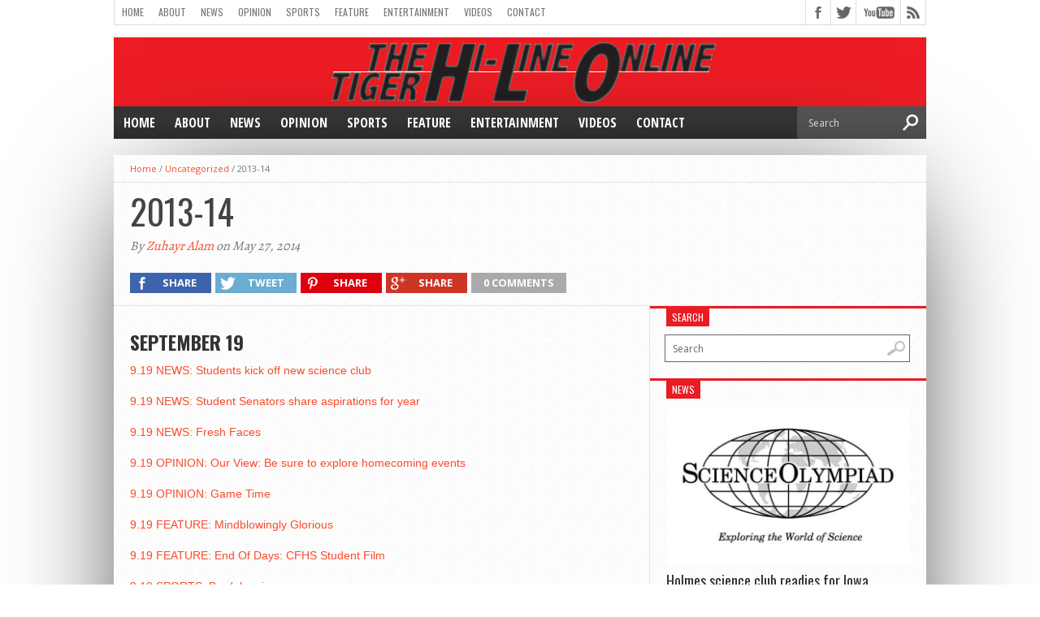

--- FILE ---
content_type: text/html; charset=UTF-8
request_url: http://www.hiline.cfschools.org/2014/05/2013-14/
body_size: 20633
content:
<!DOCTYPE html>
<html xmlns="http://www.w3.org/1999/xhtml" lang="en">
<head>
<meta http-equiv="Content-Type" content="text/html; charset=UTF-8" />
<meta name="viewport" content="width=device-width, initial-scale=1, maximum-scale=1" />
<meta property="og:image" content="" />

<title>2013-14 &#8211; Tiger Hi-Line Online</title>

<!--[if lt IE 9]>
<link rel="stylesheet" type="text/css" href="http://www.hiline.cfschools.org/wp-content/themes/hottopix/css/iecss.css" />
<![endif]-->
<link rel="shortcut icon" href="http://hiline.cfschools.org/wp-content/uploads/2015/08/THLO-favicon.gif" /><link rel="alternate" type="application/rss+xml" title="RSS 2.0" href="http://www.hiline.cfschools.org/feed/" />
<link rel="alternate" type="text/xml" title="RSS .92" href="http://www.hiline.cfschools.org/feed/rss/" />
<link rel="alternate" type="application/atom+xml" title="Atom 0.3" href="http://www.hiline.cfschools.org/feed/atom/" />
<link rel="pingback" href="http://www.hiline.cfschools.org/xmlrpc.php" />


<meta name='robots' content='max-image-preview:large' />
<link rel='dns-prefetch' href='//cdnjs.cloudflare.com' />
<link rel='dns-prefetch' href='//stats.wp.com' />
<link rel='dns-prefetch' href='//fonts.googleapis.com' />
<link rel="alternate" type="application/rss+xml" title="Tiger Hi-Line Online &raquo; Feed" href="http://www.hiline.cfschools.org/feed/" />
<link rel="alternate" type="application/rss+xml" title="Tiger Hi-Line Online &raquo; Comments Feed" href="http://www.hiline.cfschools.org/comments/feed/" />
<link rel="alternate" type="application/rss+xml" title="Tiger Hi-Line Online &raquo; 2013-14 Comments Feed" href="http://www.hiline.cfschools.org/2014/05/2013-14/feed/" />
<script type="text/javascript">
/* <![CDATA[ */
window._wpemojiSettings = {"baseUrl":"https:\/\/s.w.org\/images\/core\/emoji\/14.0.0\/72x72\/","ext":".png","svgUrl":"https:\/\/s.w.org\/images\/core\/emoji\/14.0.0\/svg\/","svgExt":".svg","source":{"concatemoji":"http:\/\/www.hiline.cfschools.org\/wp-includes\/js\/wp-emoji-release.min.js?ver=6.4.7"}};
/*! This file is auto-generated */
!function(i,n){var o,s,e;function c(e){try{var t={supportTests:e,timestamp:(new Date).valueOf()};sessionStorage.setItem(o,JSON.stringify(t))}catch(e){}}function p(e,t,n){e.clearRect(0,0,e.canvas.width,e.canvas.height),e.fillText(t,0,0);var t=new Uint32Array(e.getImageData(0,0,e.canvas.width,e.canvas.height).data),r=(e.clearRect(0,0,e.canvas.width,e.canvas.height),e.fillText(n,0,0),new Uint32Array(e.getImageData(0,0,e.canvas.width,e.canvas.height).data));return t.every(function(e,t){return e===r[t]})}function u(e,t,n){switch(t){case"flag":return n(e,"\ud83c\udff3\ufe0f\u200d\u26a7\ufe0f","\ud83c\udff3\ufe0f\u200b\u26a7\ufe0f")?!1:!n(e,"\ud83c\uddfa\ud83c\uddf3","\ud83c\uddfa\u200b\ud83c\uddf3")&&!n(e,"\ud83c\udff4\udb40\udc67\udb40\udc62\udb40\udc65\udb40\udc6e\udb40\udc67\udb40\udc7f","\ud83c\udff4\u200b\udb40\udc67\u200b\udb40\udc62\u200b\udb40\udc65\u200b\udb40\udc6e\u200b\udb40\udc67\u200b\udb40\udc7f");case"emoji":return!n(e,"\ud83e\udef1\ud83c\udffb\u200d\ud83e\udef2\ud83c\udfff","\ud83e\udef1\ud83c\udffb\u200b\ud83e\udef2\ud83c\udfff")}return!1}function f(e,t,n){var r="undefined"!=typeof WorkerGlobalScope&&self instanceof WorkerGlobalScope?new OffscreenCanvas(300,150):i.createElement("canvas"),a=r.getContext("2d",{willReadFrequently:!0}),o=(a.textBaseline="top",a.font="600 32px Arial",{});return e.forEach(function(e){o[e]=t(a,e,n)}),o}function t(e){var t=i.createElement("script");t.src=e,t.defer=!0,i.head.appendChild(t)}"undefined"!=typeof Promise&&(o="wpEmojiSettingsSupports",s=["flag","emoji"],n.supports={everything:!0,everythingExceptFlag:!0},e=new Promise(function(e){i.addEventListener("DOMContentLoaded",e,{once:!0})}),new Promise(function(t){var n=function(){try{var e=JSON.parse(sessionStorage.getItem(o));if("object"==typeof e&&"number"==typeof e.timestamp&&(new Date).valueOf()<e.timestamp+604800&&"object"==typeof e.supportTests)return e.supportTests}catch(e){}return null}();if(!n){if("undefined"!=typeof Worker&&"undefined"!=typeof OffscreenCanvas&&"undefined"!=typeof URL&&URL.createObjectURL&&"undefined"!=typeof Blob)try{var e="postMessage("+f.toString()+"("+[JSON.stringify(s),u.toString(),p.toString()].join(",")+"));",r=new Blob([e],{type:"text/javascript"}),a=new Worker(URL.createObjectURL(r),{name:"wpTestEmojiSupports"});return void(a.onmessage=function(e){c(n=e.data),a.terminate(),t(n)})}catch(e){}c(n=f(s,u,p))}t(n)}).then(function(e){for(var t in e)n.supports[t]=e[t],n.supports.everything=n.supports.everything&&n.supports[t],"flag"!==t&&(n.supports.everythingExceptFlag=n.supports.everythingExceptFlag&&n.supports[t]);n.supports.everythingExceptFlag=n.supports.everythingExceptFlag&&!n.supports.flag,n.DOMReady=!1,n.readyCallback=function(){n.DOMReady=!0}}).then(function(){return e}).then(function(){var e;n.supports.everything||(n.readyCallback(),(e=n.source||{}).concatemoji?t(e.concatemoji):e.wpemoji&&e.twemoji&&(t(e.twemoji),t(e.wpemoji)))}))}((window,document),window._wpemojiSettings);
/* ]]> */
</script>
<style id='wp-emoji-styles-inline-css' type='text/css'>

	img.wp-smiley, img.emoji {
		display: inline !important;
		border: none !important;
		box-shadow: none !important;
		height: 1em !important;
		width: 1em !important;
		margin: 0 0.07em !important;
		vertical-align: -0.1em !important;
		background: none !important;
		padding: 0 !important;
	}
</style>
<link rel='stylesheet' id='wp-block-library-css' href='http://www.hiline.cfschools.org/wp-includes/css/dist/block-library/style.min.css?ver=6.4.7' type='text/css' media='all' />
<link rel='stylesheet' id='mediaelement-css' href='http://www.hiline.cfschools.org/wp-includes/js/mediaelement/mediaelementplayer-legacy.min.css?ver=4.2.17' type='text/css' media='all' />
<link rel='stylesheet' id='wp-mediaelement-css' href='http://www.hiline.cfschools.org/wp-includes/js/mediaelement/wp-mediaelement.min.css?ver=6.4.7' type='text/css' media='all' />
<style id='jetpack-sharing-buttons-style-inline-css' type='text/css'>
.jetpack-sharing-buttons__services-list{display:flex;flex-direction:row;flex-wrap:wrap;gap:0;list-style-type:none;margin:5px;padding:0}.jetpack-sharing-buttons__services-list.has-small-icon-size{font-size:12px}.jetpack-sharing-buttons__services-list.has-normal-icon-size{font-size:16px}.jetpack-sharing-buttons__services-list.has-large-icon-size{font-size:24px}.jetpack-sharing-buttons__services-list.has-huge-icon-size{font-size:36px}@media print{.jetpack-sharing-buttons__services-list{display:none!important}}.editor-styles-wrapper .wp-block-jetpack-sharing-buttons{gap:0;padding-inline-start:0}ul.jetpack-sharing-buttons__services-list.has-background{padding:1.25em 2.375em}
</style>
<style id='classic-theme-styles-inline-css' type='text/css'>
/*! This file is auto-generated */
.wp-block-button__link{color:#fff;background-color:#32373c;border-radius:9999px;box-shadow:none;text-decoration:none;padding:calc(.667em + 2px) calc(1.333em + 2px);font-size:1.125em}.wp-block-file__button{background:#32373c;color:#fff;text-decoration:none}
</style>
<style id='global-styles-inline-css' type='text/css'>
body{--wp--preset--color--black: #000000;--wp--preset--color--cyan-bluish-gray: #abb8c3;--wp--preset--color--white: #ffffff;--wp--preset--color--pale-pink: #f78da7;--wp--preset--color--vivid-red: #cf2e2e;--wp--preset--color--luminous-vivid-orange: #ff6900;--wp--preset--color--luminous-vivid-amber: #fcb900;--wp--preset--color--light-green-cyan: #7bdcb5;--wp--preset--color--vivid-green-cyan: #00d084;--wp--preset--color--pale-cyan-blue: #8ed1fc;--wp--preset--color--vivid-cyan-blue: #0693e3;--wp--preset--color--vivid-purple: #9b51e0;--wp--preset--gradient--vivid-cyan-blue-to-vivid-purple: linear-gradient(135deg,rgba(6,147,227,1) 0%,rgb(155,81,224) 100%);--wp--preset--gradient--light-green-cyan-to-vivid-green-cyan: linear-gradient(135deg,rgb(122,220,180) 0%,rgb(0,208,130) 100%);--wp--preset--gradient--luminous-vivid-amber-to-luminous-vivid-orange: linear-gradient(135deg,rgba(252,185,0,1) 0%,rgba(255,105,0,1) 100%);--wp--preset--gradient--luminous-vivid-orange-to-vivid-red: linear-gradient(135deg,rgba(255,105,0,1) 0%,rgb(207,46,46) 100%);--wp--preset--gradient--very-light-gray-to-cyan-bluish-gray: linear-gradient(135deg,rgb(238,238,238) 0%,rgb(169,184,195) 100%);--wp--preset--gradient--cool-to-warm-spectrum: linear-gradient(135deg,rgb(74,234,220) 0%,rgb(151,120,209) 20%,rgb(207,42,186) 40%,rgb(238,44,130) 60%,rgb(251,105,98) 80%,rgb(254,248,76) 100%);--wp--preset--gradient--blush-light-purple: linear-gradient(135deg,rgb(255,206,236) 0%,rgb(152,150,240) 100%);--wp--preset--gradient--blush-bordeaux: linear-gradient(135deg,rgb(254,205,165) 0%,rgb(254,45,45) 50%,rgb(107,0,62) 100%);--wp--preset--gradient--luminous-dusk: linear-gradient(135deg,rgb(255,203,112) 0%,rgb(199,81,192) 50%,rgb(65,88,208) 100%);--wp--preset--gradient--pale-ocean: linear-gradient(135deg,rgb(255,245,203) 0%,rgb(182,227,212) 50%,rgb(51,167,181) 100%);--wp--preset--gradient--electric-grass: linear-gradient(135deg,rgb(202,248,128) 0%,rgb(113,206,126) 100%);--wp--preset--gradient--midnight: linear-gradient(135deg,rgb(2,3,129) 0%,rgb(40,116,252) 100%);--wp--preset--font-size--small: 13px;--wp--preset--font-size--medium: 20px;--wp--preset--font-size--large: 36px;--wp--preset--font-size--x-large: 42px;--wp--preset--spacing--20: 0.44rem;--wp--preset--spacing--30: 0.67rem;--wp--preset--spacing--40: 1rem;--wp--preset--spacing--50: 1.5rem;--wp--preset--spacing--60: 2.25rem;--wp--preset--spacing--70: 3.38rem;--wp--preset--spacing--80: 5.06rem;--wp--preset--shadow--natural: 6px 6px 9px rgba(0, 0, 0, 0.2);--wp--preset--shadow--deep: 12px 12px 50px rgba(0, 0, 0, 0.4);--wp--preset--shadow--sharp: 6px 6px 0px rgba(0, 0, 0, 0.2);--wp--preset--shadow--outlined: 6px 6px 0px -3px rgba(255, 255, 255, 1), 6px 6px rgba(0, 0, 0, 1);--wp--preset--shadow--crisp: 6px 6px 0px rgba(0, 0, 0, 1);}:where(.is-layout-flex){gap: 0.5em;}:where(.is-layout-grid){gap: 0.5em;}body .is-layout-flow > .alignleft{float: left;margin-inline-start: 0;margin-inline-end: 2em;}body .is-layout-flow > .alignright{float: right;margin-inline-start: 2em;margin-inline-end: 0;}body .is-layout-flow > .aligncenter{margin-left: auto !important;margin-right: auto !important;}body .is-layout-constrained > .alignleft{float: left;margin-inline-start: 0;margin-inline-end: 2em;}body .is-layout-constrained > .alignright{float: right;margin-inline-start: 2em;margin-inline-end: 0;}body .is-layout-constrained > .aligncenter{margin-left: auto !important;margin-right: auto !important;}body .is-layout-constrained > :where(:not(.alignleft):not(.alignright):not(.alignfull)){max-width: var(--wp--style--global--content-size);margin-left: auto !important;margin-right: auto !important;}body .is-layout-constrained > .alignwide{max-width: var(--wp--style--global--wide-size);}body .is-layout-flex{display: flex;}body .is-layout-flex{flex-wrap: wrap;align-items: center;}body .is-layout-flex > *{margin: 0;}body .is-layout-grid{display: grid;}body .is-layout-grid > *{margin: 0;}:where(.wp-block-columns.is-layout-flex){gap: 2em;}:where(.wp-block-columns.is-layout-grid){gap: 2em;}:where(.wp-block-post-template.is-layout-flex){gap: 1.25em;}:where(.wp-block-post-template.is-layout-grid){gap: 1.25em;}.has-black-color{color: var(--wp--preset--color--black) !important;}.has-cyan-bluish-gray-color{color: var(--wp--preset--color--cyan-bluish-gray) !important;}.has-white-color{color: var(--wp--preset--color--white) !important;}.has-pale-pink-color{color: var(--wp--preset--color--pale-pink) !important;}.has-vivid-red-color{color: var(--wp--preset--color--vivid-red) !important;}.has-luminous-vivid-orange-color{color: var(--wp--preset--color--luminous-vivid-orange) !important;}.has-luminous-vivid-amber-color{color: var(--wp--preset--color--luminous-vivid-amber) !important;}.has-light-green-cyan-color{color: var(--wp--preset--color--light-green-cyan) !important;}.has-vivid-green-cyan-color{color: var(--wp--preset--color--vivid-green-cyan) !important;}.has-pale-cyan-blue-color{color: var(--wp--preset--color--pale-cyan-blue) !important;}.has-vivid-cyan-blue-color{color: var(--wp--preset--color--vivid-cyan-blue) !important;}.has-vivid-purple-color{color: var(--wp--preset--color--vivid-purple) !important;}.has-black-background-color{background-color: var(--wp--preset--color--black) !important;}.has-cyan-bluish-gray-background-color{background-color: var(--wp--preset--color--cyan-bluish-gray) !important;}.has-white-background-color{background-color: var(--wp--preset--color--white) !important;}.has-pale-pink-background-color{background-color: var(--wp--preset--color--pale-pink) !important;}.has-vivid-red-background-color{background-color: var(--wp--preset--color--vivid-red) !important;}.has-luminous-vivid-orange-background-color{background-color: var(--wp--preset--color--luminous-vivid-orange) !important;}.has-luminous-vivid-amber-background-color{background-color: var(--wp--preset--color--luminous-vivid-amber) !important;}.has-light-green-cyan-background-color{background-color: var(--wp--preset--color--light-green-cyan) !important;}.has-vivid-green-cyan-background-color{background-color: var(--wp--preset--color--vivid-green-cyan) !important;}.has-pale-cyan-blue-background-color{background-color: var(--wp--preset--color--pale-cyan-blue) !important;}.has-vivid-cyan-blue-background-color{background-color: var(--wp--preset--color--vivid-cyan-blue) !important;}.has-vivid-purple-background-color{background-color: var(--wp--preset--color--vivid-purple) !important;}.has-black-border-color{border-color: var(--wp--preset--color--black) !important;}.has-cyan-bluish-gray-border-color{border-color: var(--wp--preset--color--cyan-bluish-gray) !important;}.has-white-border-color{border-color: var(--wp--preset--color--white) !important;}.has-pale-pink-border-color{border-color: var(--wp--preset--color--pale-pink) !important;}.has-vivid-red-border-color{border-color: var(--wp--preset--color--vivid-red) !important;}.has-luminous-vivid-orange-border-color{border-color: var(--wp--preset--color--luminous-vivid-orange) !important;}.has-luminous-vivid-amber-border-color{border-color: var(--wp--preset--color--luminous-vivid-amber) !important;}.has-light-green-cyan-border-color{border-color: var(--wp--preset--color--light-green-cyan) !important;}.has-vivid-green-cyan-border-color{border-color: var(--wp--preset--color--vivid-green-cyan) !important;}.has-pale-cyan-blue-border-color{border-color: var(--wp--preset--color--pale-cyan-blue) !important;}.has-vivid-cyan-blue-border-color{border-color: var(--wp--preset--color--vivid-cyan-blue) !important;}.has-vivid-purple-border-color{border-color: var(--wp--preset--color--vivid-purple) !important;}.has-vivid-cyan-blue-to-vivid-purple-gradient-background{background: var(--wp--preset--gradient--vivid-cyan-blue-to-vivid-purple) !important;}.has-light-green-cyan-to-vivid-green-cyan-gradient-background{background: var(--wp--preset--gradient--light-green-cyan-to-vivid-green-cyan) !important;}.has-luminous-vivid-amber-to-luminous-vivid-orange-gradient-background{background: var(--wp--preset--gradient--luminous-vivid-amber-to-luminous-vivid-orange) !important;}.has-luminous-vivid-orange-to-vivid-red-gradient-background{background: var(--wp--preset--gradient--luminous-vivid-orange-to-vivid-red) !important;}.has-very-light-gray-to-cyan-bluish-gray-gradient-background{background: var(--wp--preset--gradient--very-light-gray-to-cyan-bluish-gray) !important;}.has-cool-to-warm-spectrum-gradient-background{background: var(--wp--preset--gradient--cool-to-warm-spectrum) !important;}.has-blush-light-purple-gradient-background{background: var(--wp--preset--gradient--blush-light-purple) !important;}.has-blush-bordeaux-gradient-background{background: var(--wp--preset--gradient--blush-bordeaux) !important;}.has-luminous-dusk-gradient-background{background: var(--wp--preset--gradient--luminous-dusk) !important;}.has-pale-ocean-gradient-background{background: var(--wp--preset--gradient--pale-ocean) !important;}.has-electric-grass-gradient-background{background: var(--wp--preset--gradient--electric-grass) !important;}.has-midnight-gradient-background{background: var(--wp--preset--gradient--midnight) !important;}.has-small-font-size{font-size: var(--wp--preset--font-size--small) !important;}.has-medium-font-size{font-size: var(--wp--preset--font-size--medium) !important;}.has-large-font-size{font-size: var(--wp--preset--font-size--large) !important;}.has-x-large-font-size{font-size: var(--wp--preset--font-size--x-large) !important;}
.wp-block-navigation a:where(:not(.wp-element-button)){color: inherit;}
:where(.wp-block-post-template.is-layout-flex){gap: 1.25em;}:where(.wp-block-post-template.is-layout-grid){gap: 1.25em;}
:where(.wp-block-columns.is-layout-flex){gap: 2em;}:where(.wp-block-columns.is-layout-grid){gap: 2em;}
.wp-block-pullquote{font-size: 1.5em;line-height: 1.6;}
</style>
<link rel='stylesheet' id='mvp-style-css' href='http://www.hiline.cfschools.org/wp-content/themes/hottopix/style.css?ver=6.4.7' type='text/css' media='all' />
<link rel='stylesheet' id='reset-css' href='http://www.hiline.cfschools.org/wp-content/themes/hottopix/css/reset.css?ver=6.4.7' type='text/css' media='all' />
<link rel='stylesheet' id='media-queries-css' href='http://www.hiline.cfschools.org/wp-content/themes/hottopix/css/media-queries.css?ver=6.4.7' type='text/css' media='all' />
<link rel='stylesheet' id='googlefonts-css' href='http://fonts.googleapis.com/css?family=Open+Sans%3A400%2C600%2C700%7COpen+Sans+Condensed%3A300%2C700%7COswald%3A300%2C400%2C700%7CAlegreya%3A400&#038;subset=latin%2Clatin-ext%2Ccyrillic%2Ccyrillic-ext%2Cgreek-ext%2Cgreek%2Cvietnamese&#038;ver=6.4.7' type='text/css' media='all' />
<link rel='stylesheet' id='tablepress-default-css' href='http://www.hiline.cfschools.org/wp-content/plugins/tablepress/css/build/default.css?ver=3.2.5' type='text/css' media='all' />
<script type="text/javascript" src="https://cdnjs.cloudflare.com/ajax/libs/jquery/1.11.3/jquery.min.js?ver=1.11.3" id="jquery-js"></script>
<link rel="https://api.w.org/" href="http://www.hiline.cfschools.org/wp-json/" /><link rel="alternate" type="application/json" href="http://www.hiline.cfschools.org/wp-json/wp/v2/posts/7856" /><link rel="EditURI" type="application/rsd+xml" title="RSD" href="http://www.hiline.cfschools.org/xmlrpc.php?rsd" />
<meta name="generator" content="WordPress 6.4.7" />
<link rel="canonical" href="http://www.hiline.cfschools.org/2014/05/2013-14/" />
<link rel='shortlink' href='http://www.hiline.cfschools.org/?p=7856' />
<link rel="alternate" type="application/json+oembed" href="http://www.hiline.cfschools.org/wp-json/oembed/1.0/embed?url=http%3A%2F%2Fwww.hiline.cfschools.org%2F2014%2F05%2F2013-14%2F" />
<link rel="alternate" type="text/xml+oembed" href="http://www.hiline.cfschools.org/wp-json/oembed/1.0/embed?url=http%3A%2F%2Fwww.hiline.cfschools.org%2F2014%2F05%2F2013-14%2F&#038;format=xml" />
	<style>img#wpstats{display:none}</style>
		



<style type='text/css'>

@import url(http://fonts.googleapis.com/css?family=Open+Sans+Condensed:100,200,300,400,500,600,700,800,900|Oswald:100,200,300,400,500,600,700,800,900|Oswald:100,200,300,400,500,600,700,800,900&subset=latin,latin-ext,cyrillic,cyrillic-ext,greek-ext,greek,vietnamese);

#main-nav .menu li a,
#main-nav .menu li ul li a {
	font-family: 'Open Sans Condensed', sans-serif;
	}

.main-text h1,
.sub-text h2 {
	font-family: 'Oswald', sans-serif;
	}

.home-widget .cat-dark-text h2,
.home-widget .category-light h2 a,
.sidebar-small-widget .category-light h2 a,
ul.home-carousel li h2,
h1.headline,
h1.headline-page,
.prev-post a,
.next-post a,
.related-text a,
#post-404 h1,
h3.cat-header,
.archive-text h2 a,
.archive-text-noimg h2 a,
ul.widget-buzz li h2 a,
.sidebar-widget .cat-dark-text h2,
.sidebar-widget .category-light h2 a,
.footer-widget .category-light h2 a {
	font-family: 'Oswald', sans-serif;
	}

#logo-wrapper,
#logo-small {
	height: 85px;
	}

#main-nav .menu li:hover ul li a {
	background: #333333;
	}

#main-nav .menu li:hover ul li a:hover {
	background: #e91b23;
	}

#main-nav .menu li:hover,
#main-nav .menu li a:hover,
#main-nav .menu li.current-menu-item,
#main-nav .menu li.current-post-parent {
	background: #e91b23 url(http://www.hiline.cfschools.org/wp-content/themes/hottopix/images/menu-fade.png) repeat-x bottom;
	}

.woocommerce .widget_price_filter .ui-slider .ui-slider-handle,
.woocommerce span.onsale,
.woocommerce #respond input#submit.alt,
.woocommerce a.button.alt,
.woocommerce button.button.alt,
.woocommerce input.button.alt,
.woocommerce #respond input#submit.alt:hover,
.woocommerce a.button.alt:hover,
.woocommerce button.button.alt:hover,
.woocommerce input.button.alt:hover {
	background-color: #e91b23;
	}

.woocommerce #respond input#submit.alt:hover,
.woocommerce a.button.alt:hover,
.woocommerce button.button.alt:hover,
.woocommerce input.button.alt:hover {
	opacity: 0.8;
	}

span.comment-count,
h3.post-header,
h3.comment-header,
h3.home-widget-header,
h3.small-widget-header,
h3.sidebar-widget-header,
span.post-tags-header,
.post-tags a:hover,
ul.tabber-widget li.active,
ul.tabber-widget li:hover,
.tag-cloud a:hover,
.woocommerce .widget_price_filter .ui-slider .ui-slider-range {
	background: #e91b23;
	}

span.home-widget-header,
span.small-widget-header,
span.sidebar-widget-header,
ul.tabber-widget,
#comments,
#related-posts {
	border-top: 3px solid #e91b23;
	}

ol.commentlist {
	border-bottom: 3px solid #e91b23;
	}

.prev-post,
.next-post {
	color: #e91b23;
	}

#nav-wrapper {
	background: #333333 url(http://www.hiline.cfschools.org/wp-content/themes/hottopix/images/menu-fade.png) repeat-x bottom;
	}

#nav-mobi select {
	background: #333333 url(http://www.hiline.cfschools.org/wp-content/themes/hottopix/images/triangle-dark.png) no-repeat right;
	}

a, a:visited {
	color: #fa4b2a;
	}

#wallpaper {
	background: url() no-repeat 50% 0;
	}

</style>



</head>

<body class="post-template-default single single-post postid-7856 single-format-standard do-etfw">

<div id="site">
		<div id="wrapper">
		<div id="header-wrapper">
			<div id="top-header-wrapper">
				<div id="top-nav">
					<div class="menu-cf-container"><ul id="menu-cf" class="menu"><li id="menu-item-5629" class="menu-item menu-item-type-custom menu-item-object-custom menu-item-5629"><a href="http://hiline.cfschools.org">Home</a></li>
<li id="menu-item-190" class="menu-item menu-item-type-post_type menu-item-object-page menu-item-has-children menu-item-190"><a href="http://www.hiline.cfschools.org/about/">About</a>
<ul class="sub-menu">
	<li id="menu-item-343" class="menu-item menu-item-type-post_type menu-item-object-page menu-item-343"><a href="http://www.hiline.cfschools.org/about/authors/">Staff</a></li>
	<li id="menu-item-338" class="menu-item menu-item-type-post_type menu-item-object-page menu-item-338"><a href="http://www.hiline.cfschools.org/about/awards/">Awards</a></li>
	<li id="menu-item-362" class="menu-item menu-item-type-post_type menu-item-object-page menu-item-has-children menu-item-362"><a href="http://www.hiline.cfschools.org/about/archives/">Archives</a>
	<ul class="sub-menu">
		<li id="menu-item-3688" class="menu-item menu-item-type-post_type menu-item-object-page menu-item-3688"><a href="http://www.hiline.cfschools.org/2012-13/">2012-13</a></li>
		<li id="menu-item-391" class="menu-item menu-item-type-post_type menu-item-object-page menu-item-391"><a href="http://www.hiline.cfschools.org/about/archives/2011-2012/">2011-2012</a></li>
		<li id="menu-item-364" class="menu-item menu-item-type-post_type menu-item-object-page menu-item-364"><a href="http://www.hiline.cfschools.org/about/archives/2010-2011/">2010-2011</a></li>
		<li id="menu-item-363" class="menu-item menu-item-type-post_type menu-item-object-page menu-item-363"><a href="http://www.hiline.cfschools.org/about/archives/2009-2010/">2009-2010</a></li>
		<li id="menu-item-369" class="menu-item menu-item-type-post_type menu-item-object-page menu-item-369"><a href="http://www.hiline.cfschools.org/about/archives/classic-print/">Classic Print</a></li>
		<li id="menu-item-373" class="menu-item menu-item-type-custom menu-item-object-custom menu-item-373"><a href="http://issuu.com/hi-line.online">Issuu</a></li>
	</ul>
</li>
</ul>
</li>
<li id="menu-item-5608" class="menu-item menu-item-type-taxonomy menu-item-object-category menu-item-5608"><a href="http://www.hiline.cfschools.org/category/news/">News</a></li>
<li id="menu-item-5609" class="menu-item menu-item-type-taxonomy menu-item-object-category menu-item-has-children menu-item-5609"><a href="http://www.hiline.cfschools.org/category/opinion/">Opinion</a>
<ul class="sub-menu">
	<li id="menu-item-5610" class="menu-item menu-item-type-taxonomy menu-item-object-category menu-item-5610"><a href="http://www.hiline.cfschools.org/category/opinion/our-view-opinion/">Our View</a></li>
	<li id="menu-item-5611" class="menu-item menu-item-type-taxonomy menu-item-object-category menu-item-5611"><a href="http://www.hiline.cfschools.org/category/opinion/letters-to-the-editor/">Letters to the Editor</a></li>
</ul>
</li>
<li id="menu-item-5612" class="menu-item menu-item-type-taxonomy menu-item-object-category menu-item-has-children menu-item-5612"><a href="http://www.hiline.cfschools.org/category/sports/">Sports</a>
<ul class="sub-menu">
	<li id="menu-item-8689" class="menu-item menu-item-type-taxonomy menu-item-object-category menu-item-8689"><a href="http://www.hiline.cfschools.org/category/sports/baseball/">Baseball</a></li>
	<li id="menu-item-8690" class="menu-item menu-item-type-taxonomy menu-item-object-category menu-item-8690"><a href="http://www.hiline.cfschools.org/category/sports/basketball/">Basketball</a></li>
	<li id="menu-item-8691" class="menu-item menu-item-type-taxonomy menu-item-object-category menu-item-8691"><a href="http://www.hiline.cfschools.org/category/sports/bowling/">Bowling</a></li>
	<li id="menu-item-8692" class="menu-item menu-item-type-taxonomy menu-item-object-category menu-item-8692"><a href="http://www.hiline.cfschools.org/category/sports/cross-country/">Cross Country</a></li>
	<li id="menu-item-8693" class="menu-item menu-item-type-taxonomy menu-item-object-category menu-item-8693"><a href="http://www.hiline.cfschools.org/category/sports/football/">Football</a></li>
	<li id="menu-item-8754" class="menu-item menu-item-type-taxonomy menu-item-object-category menu-item-8754"><a href="http://www.hiline.cfschools.org/category/sports/golf-sports/">Golf</a></li>
	<li id="menu-item-8722" class="menu-item menu-item-type-taxonomy menu-item-object-category menu-item-8722"><a href="http://www.hiline.cfschools.org/category/sports/soccer/">Soccer</a></li>
	<li id="menu-item-8723" class="menu-item menu-item-type-taxonomy menu-item-object-category menu-item-8723"><a href="http://www.hiline.cfschools.org/category/sports/swimming/">Swimming</a></li>
	<li id="menu-item-8694" class="menu-item menu-item-type-taxonomy menu-item-object-category menu-item-8694"><a href="http://www.hiline.cfschools.org/category/sports/tennis/">Tennis</a></li>
	<li id="menu-item-8695" class="menu-item menu-item-type-taxonomy menu-item-object-category menu-item-8695"><a href="http://www.hiline.cfschools.org/category/sports/track/">Track</a></li>
	<li id="menu-item-8753" class="menu-item menu-item-type-taxonomy menu-item-object-category menu-item-8753"><a href="http://www.hiline.cfschools.org/category/sports/rugby/">Rugby</a></li>
	<li id="menu-item-8724" class="menu-item menu-item-type-taxonomy menu-item-object-category menu-item-8724"><a href="http://www.hiline.cfschools.org/category/sports/volleyball/">Volleyball</a></li>
</ul>
</li>
<li id="menu-item-5613" class="menu-item menu-item-type-taxonomy menu-item-object-category menu-item-has-children menu-item-5613"><a href="http://www.hiline.cfschools.org/category/feature/">Feature</a>
<ul class="sub-menu">
	<li id="menu-item-8916" class="menu-item menu-item-type-taxonomy menu-item-object-category menu-item-8916"><a href="http://www.hiline.cfschools.org/category/photoslideshow/">Photo Slide Shows</a></li>
	<li id="menu-item-7724" class="menu-item menu-item-type-taxonomy menu-item-object-category menu-item-7724"><a href="http://www.hiline.cfschools.org/category/feature/photos-feature/">Photos</a></li>
</ul>
</li>
<li id="menu-item-5614" class="menu-item menu-item-type-taxonomy menu-item-object-category menu-item-5614"><a href="http://www.hiline.cfschools.org/category/entertainment/">Entertainment</a></li>
<li id="menu-item-8763" class="menu-item menu-item-type-taxonomy menu-item-object-category menu-item-has-children menu-item-8763"><a href="http://www.hiline.cfschools.org/category/hilineonlinefullshow/videos/">Videos</a>
<ul class="sub-menu">
	<li id="menu-item-886" class="menu-item menu-item-type-post_type menu-item-object-page menu-item-886"><a href="http://www.hiline.cfschools.org/broadcast-news/podcasts-2/">Podcasts</a></li>
	<li id="menu-item-189" class="menu-item menu-item-type-post_type menu-item-object-page menu-item-has-children menu-item-189"><a href="http://www.hiline.cfschools.org/broadcast-news/">Broadcast News</a>
	<ul class="sub-menu">
		<li id="menu-item-361" class="menu-item menu-item-type-post_type menu-item-object-page menu-item-361"><a href="http://www.hiline.cfschools.org/broadcast-news/archives/">Archives</a></li>
	</ul>
</li>
</ul>
</li>
<li id="menu-item-804" class="menu-item menu-item-type-post_type menu-item-object-page menu-item-has-children menu-item-804"><a href="http://www.hiline.cfschools.org/contact/">Contact</a>
<ul class="sub-menu">
	<li id="menu-item-1101" class="menu-item menu-item-type-post_type menu-item-object-page menu-item-1101"><a href="http://www.hiline.cfschools.org/contact/request-a-story/">Request a Story</a></li>
	<li id="menu-item-339" class="menu-item menu-item-type-post_type menu-item-object-page menu-item-339"><a href="http://www.hiline.cfschools.org/about/yearbook-orders/">Yearbook</a></li>
</ul>
</li>
</ul></div>				</div><!--top-nav-->
				<div id="content-social">
					<ul>
												<li><a href="http://www.facebook.com/TigerHilineOnline" alt="Facebook" class="fb-but" target="_blank"></a></li>
																		<li><a href="http://www.twitter.com/TigerHiLine" alt="Twitter" class="twitter-but" target="_blank"></a></li>
																																										<li><a href="http://www.youtube.com/user/TigerHiline" alt="YouTube" class="youtube-but" target="_blank"></a></li>
																		<li><a href="http://www.hiline.cfschools.org/feed/rss/" alt="RSS Feed" class="rss-but"></a></li>
					</ul>
				</div><!--content-social-->
			</div><!--top-header-wrapper-->
									<div id="logo-wrapper" itemscope itemtype="http://schema.org/Organization">
									<a itemprop="url" href="http://www.hiline.cfschools.org"><img itemprop="logo" src="http://hiline.cfschools.org/wp-content/uploads/2015/08/Tiger-Hi-Line-Online-Flag2.gif" alt="Tiger Hi-Line Online" /></a>
							</div><!--logo-wrapper-->
					</div><!--header-wrapper-->
		<div id="nav-wrapper">
										<div id="nav-mobi">
 					<div class="menu-cf-container"><select><option value="#">Menu</option><option value="http://hiline.cfschools.org">Home</option>
<option value="http://www.hiline.cfschools.org/about/">About	<option value="http://www.hiline.cfschools.org/about/authors/">-Staff</option>
	<option value="http://www.hiline.cfschools.org/about/awards/">-Awards</option>
	<option value="http://www.hiline.cfschools.org/about/archives/">-Archives		<option value="http://www.hiline.cfschools.org/2012-13/">--2012-13</option>
		<option value="http://www.hiline.cfschools.org/about/archives/2011-2012/">--2011-2012</option>
		<option value="http://www.hiline.cfschools.org/about/archives/2010-2011/">--2010-2011</option>
		<option value="http://www.hiline.cfschools.org/about/archives/2009-2010/">--2009-2010</option>
		<option value="http://www.hiline.cfschools.org/about/archives/classic-print/">--Classic Print</option>
		<option value="http://issuu.com/hi-line.online">--Issuu</option>
</option>
</option>
<option value="http://www.hiline.cfschools.org/category/news/">News</option>
<option value="http://www.hiline.cfschools.org/category/opinion/">Opinion	<option value="http://www.hiline.cfschools.org/category/opinion/our-view-opinion/">-Our View</option>
	<option value="http://www.hiline.cfschools.org/category/opinion/letters-to-the-editor/">-Letters to the Editor</option>
</option>
<option value="http://www.hiline.cfschools.org/category/sports/">Sports	<option value="http://www.hiline.cfschools.org/category/sports/baseball/">-Baseball</option>
	<option value="http://www.hiline.cfschools.org/category/sports/basketball/">-Basketball</option>
	<option value="http://www.hiline.cfschools.org/category/sports/bowling/">-Bowling</option>
	<option value="http://www.hiline.cfschools.org/category/sports/cross-country/">-Cross Country</option>
	<option value="http://www.hiline.cfschools.org/category/sports/football/">-Football</option>
	<option value="http://www.hiline.cfschools.org/category/sports/golf-sports/">-Golf</option>
	<option value="http://www.hiline.cfschools.org/category/sports/soccer/">-Soccer</option>
	<option value="http://www.hiline.cfschools.org/category/sports/swimming/">-Swimming</option>
	<option value="http://www.hiline.cfschools.org/category/sports/tennis/">-Tennis</option>
	<option value="http://www.hiline.cfschools.org/category/sports/track/">-Track</option>
	<option value="http://www.hiline.cfschools.org/category/sports/rugby/">-Rugby</option>
	<option value="http://www.hiline.cfschools.org/category/sports/volleyball/">-Volleyball</option>
</option>
<option value="http://www.hiline.cfschools.org/category/feature/">Feature	<option value="http://www.hiline.cfschools.org/category/photoslideshow/">-Photo Slide Shows</option>
	<option value="http://www.hiline.cfschools.org/category/feature/photos-feature/">-Photos</option>
</option>
<option value="http://www.hiline.cfschools.org/category/entertainment/">Entertainment</option>
<option value="http://www.hiline.cfschools.org/category/hilineonlinefullshow/videos/">Videos	<option value="http://www.hiline.cfschools.org/broadcast-news/podcasts-2/">-Podcasts</option>
	<option value="http://www.hiline.cfschools.org/broadcast-news/">-Broadcast News		<option value="http://www.hiline.cfschools.org/broadcast-news/archives/">--Archives</option>
</option>
</option>
<option value="http://www.hiline.cfschools.org/contact/">Contact	<option value="http://www.hiline.cfschools.org/contact/request-a-story/">-Request a Story</option>
	<option value="http://www.hiline.cfschools.org/about/yearbook-orders/">-Yearbook</option>
</option>
</select></div>				</div><!--nav-mobi-->
						<div id="main-nav">
				<div class="menu-cf-container"><ul id="menu-cf-2" class="menu"><li class="menu-item menu-item-type-custom menu-item-object-custom menu-item-5629"><a href="http://hiline.cfschools.org">Home</a></li>
<li class="menu-item menu-item-type-post_type menu-item-object-page menu-item-has-children menu-item-190"><a href="http://www.hiline.cfschools.org/about/">About</a>
<ul class="sub-menu">
	<li class="menu-item menu-item-type-post_type menu-item-object-page menu-item-343"><a href="http://www.hiline.cfschools.org/about/authors/">Staff</a></li>
	<li class="menu-item menu-item-type-post_type menu-item-object-page menu-item-338"><a href="http://www.hiline.cfschools.org/about/awards/">Awards</a></li>
	<li class="menu-item menu-item-type-post_type menu-item-object-page menu-item-has-children menu-item-362"><a href="http://www.hiline.cfschools.org/about/archives/">Archives</a>
	<ul class="sub-menu">
		<li class="menu-item menu-item-type-post_type menu-item-object-page menu-item-3688"><a href="http://www.hiline.cfschools.org/2012-13/">2012-13</a></li>
		<li class="menu-item menu-item-type-post_type menu-item-object-page menu-item-391"><a href="http://www.hiline.cfschools.org/about/archives/2011-2012/">2011-2012</a></li>
		<li class="menu-item menu-item-type-post_type menu-item-object-page menu-item-364"><a href="http://www.hiline.cfschools.org/about/archives/2010-2011/">2010-2011</a></li>
		<li class="menu-item menu-item-type-post_type menu-item-object-page menu-item-363"><a href="http://www.hiline.cfschools.org/about/archives/2009-2010/">2009-2010</a></li>
		<li class="menu-item menu-item-type-post_type menu-item-object-page menu-item-369"><a href="http://www.hiline.cfschools.org/about/archives/classic-print/">Classic Print</a></li>
		<li class="menu-item menu-item-type-custom menu-item-object-custom menu-item-373"><a href="http://issuu.com/hi-line.online">Issuu</a></li>
	</ul>
</li>
</ul>
</li>
<li class="menu-item menu-item-type-taxonomy menu-item-object-category menu-item-5608"><a href="http://www.hiline.cfschools.org/category/news/">News</a></li>
<li class="menu-item menu-item-type-taxonomy menu-item-object-category menu-item-has-children menu-item-5609"><a href="http://www.hiline.cfschools.org/category/opinion/">Opinion</a>
<ul class="sub-menu">
	<li class="menu-item menu-item-type-taxonomy menu-item-object-category menu-item-5610"><a href="http://www.hiline.cfschools.org/category/opinion/our-view-opinion/">Our View</a></li>
	<li class="menu-item menu-item-type-taxonomy menu-item-object-category menu-item-5611"><a href="http://www.hiline.cfschools.org/category/opinion/letters-to-the-editor/">Letters to the Editor</a></li>
</ul>
</li>
<li class="menu-item menu-item-type-taxonomy menu-item-object-category menu-item-has-children menu-item-5612"><a href="http://www.hiline.cfschools.org/category/sports/">Sports</a>
<ul class="sub-menu">
	<li class="menu-item menu-item-type-taxonomy menu-item-object-category menu-item-8689"><a href="http://www.hiline.cfschools.org/category/sports/baseball/">Baseball</a></li>
	<li class="menu-item menu-item-type-taxonomy menu-item-object-category menu-item-8690"><a href="http://www.hiline.cfschools.org/category/sports/basketball/">Basketball</a></li>
	<li class="menu-item menu-item-type-taxonomy menu-item-object-category menu-item-8691"><a href="http://www.hiline.cfschools.org/category/sports/bowling/">Bowling</a></li>
	<li class="menu-item menu-item-type-taxonomy menu-item-object-category menu-item-8692"><a href="http://www.hiline.cfschools.org/category/sports/cross-country/">Cross Country</a></li>
	<li class="menu-item menu-item-type-taxonomy menu-item-object-category menu-item-8693"><a href="http://www.hiline.cfschools.org/category/sports/football/">Football</a></li>
	<li class="menu-item menu-item-type-taxonomy menu-item-object-category menu-item-8754"><a href="http://www.hiline.cfschools.org/category/sports/golf-sports/">Golf</a></li>
	<li class="menu-item menu-item-type-taxonomy menu-item-object-category menu-item-8722"><a href="http://www.hiline.cfschools.org/category/sports/soccer/">Soccer</a></li>
	<li class="menu-item menu-item-type-taxonomy menu-item-object-category menu-item-8723"><a href="http://www.hiline.cfschools.org/category/sports/swimming/">Swimming</a></li>
	<li class="menu-item menu-item-type-taxonomy menu-item-object-category menu-item-8694"><a href="http://www.hiline.cfschools.org/category/sports/tennis/">Tennis</a></li>
	<li class="menu-item menu-item-type-taxonomy menu-item-object-category menu-item-8695"><a href="http://www.hiline.cfschools.org/category/sports/track/">Track</a></li>
	<li class="menu-item menu-item-type-taxonomy menu-item-object-category menu-item-8753"><a href="http://www.hiline.cfschools.org/category/sports/rugby/">Rugby</a></li>
	<li class="menu-item menu-item-type-taxonomy menu-item-object-category menu-item-8724"><a href="http://www.hiline.cfschools.org/category/sports/volleyball/">Volleyball</a></li>
</ul>
</li>
<li class="menu-item menu-item-type-taxonomy menu-item-object-category menu-item-has-children menu-item-5613"><a href="http://www.hiline.cfschools.org/category/feature/">Feature</a>
<ul class="sub-menu">
	<li class="menu-item menu-item-type-taxonomy menu-item-object-category menu-item-8916"><a href="http://www.hiline.cfschools.org/category/photoslideshow/">Photo Slide Shows</a></li>
	<li class="menu-item menu-item-type-taxonomy menu-item-object-category menu-item-7724"><a href="http://www.hiline.cfschools.org/category/feature/photos-feature/">Photos</a></li>
</ul>
</li>
<li class="menu-item menu-item-type-taxonomy menu-item-object-category menu-item-5614"><a href="http://www.hiline.cfschools.org/category/entertainment/">Entertainment</a></li>
<li class="menu-item menu-item-type-taxonomy menu-item-object-category menu-item-has-children menu-item-8763"><a href="http://www.hiline.cfschools.org/category/hilineonlinefullshow/videos/">Videos</a>
<ul class="sub-menu">
	<li class="menu-item menu-item-type-post_type menu-item-object-page menu-item-886"><a href="http://www.hiline.cfschools.org/broadcast-news/podcasts-2/">Podcasts</a></li>
	<li class="menu-item menu-item-type-post_type menu-item-object-page menu-item-has-children menu-item-189"><a href="http://www.hiline.cfschools.org/broadcast-news/">Broadcast News</a>
	<ul class="sub-menu">
		<li class="menu-item menu-item-type-post_type menu-item-object-page menu-item-361"><a href="http://www.hiline.cfschools.org/broadcast-news/archives/">Archives</a></li>
	</ul>
</li>
</ul>
</li>
<li class="menu-item menu-item-type-post_type menu-item-object-page menu-item-has-children menu-item-804"><a href="http://www.hiline.cfschools.org/contact/">Contact</a>
<ul class="sub-menu">
	<li class="menu-item menu-item-type-post_type menu-item-object-page menu-item-1101"><a href="http://www.hiline.cfschools.org/contact/request-a-story/">Request a Story</a></li>
	<li class="menu-item menu-item-type-post_type menu-item-object-page menu-item-339"><a href="http://www.hiline.cfschools.org/about/yearbook-orders/">Yearbook</a></li>
</ul>
</li>
</ul></div>			</div><!--main-nav-->
			<div id="main-search">
				<form method="get" id="searchform" action="http://www.hiline.cfschools.org/">
	<input type="text" name="s" id="s" value="Search" onfocus='if (this.value == "Search") { this.value = ""; }' onblur='if (this.value == "") { this.value = "Search"; }' />
	<input type="hidden" id="search-button" />
</form>			</div><!--main-search-->
		</div><!--nav-wrapper-->

<div id="main">
	<div id="content-wrapper">
				<div class="breadcrumb">
			<div id="crumbs"><a href="http://www.hiline.cfschools.org">Home</a> / <a href="http://www.hiline.cfschools.org/category/uncategorized/">Uncategorized</a> / <span class="current">2013-14</span></div>		</div><!--breadcrumb-->
		<div id="title-main">
			<h1 class="headline">2013-14</h1>
			<span class="post-byline">By <a href="http://www.hiline.cfschools.org/author/zuhayr-alam/" title="Posts by Zuhayr Alam" rel="author">Zuhayr Alam</a> on May 27, 2014</span>							<div class="social-sharing-top">
					
	<div class="share-count">
			</div><!--share-count-->

					<a href="#" onclick="window.open('http://www.facebook.com/sharer.php?u=http://www.hiline.cfschools.org/2014/05/2013-14/&t=2013-14', 'facebookShare', 'width=626,height=436'); return false;" title="Share on Facebook"><div class="facebook-share"><span class="fb-but1"></span><p>Share</p></div></a>
					<a href="#" onclick="window.open('http://twitter.com/share?text=2013-14 -&url=http://www.hiline.cfschools.org/2014/05/2013-14/', 'twitterShare', 'width=626,height=436'); return false;" title="Tweet This Post"><div class="twitter-share"><span class="twitter-but1"></span><p>Tweet</p></div></a>
					<a href="#" onclick="window.open('http://pinterest.com/pin/create/button/?url=http://www.hiline.cfschools.org/2014/05/2013-14/&media=&description=2013-14', 'pinterestShare', 'width=750,height=350'); return false;" title="Pin This Post"><div class="pinterest-share"><span class="pinterest-but1"></span><p>Share</p></div></a>
					<a href="#" onclick="window.open('https://plusone.google.com/_/+1/confirm?hl=en-US&url=http://www.hiline.cfschools.org/2014/05/2013-14/', 'googleShare', 'width=626,height=436'); return false;" title="Share on Google+" target="_blank"><div class="google-share"><span class="google-but1"></span><p>Share</p></div></a>
					<a href="http://www.hiline.cfschools.org/2014/05/2013-14/#respond"><div class="social-comments"><p>0 comments</p></div></a>
				</div><!--social-sharing-top-->
					</div><!--title-main-->
				<div id="home-main">
					<div id="post-area" class="post-7856 post type-post status-publish format-standard hentry category-uncategorized">
				<div id="content-area">
																																																	<h3>SEPTEMBER 19</h3>
<p><a title="Students kick off new science club" href="http://www.hiline.cfschools.org/2013/09/students-kick-off-new-science-club/">9.19 NEWS: Students kick off new science club</a></p>
<p><a title="Student Senators share aspirations for year" href="http://www.hiline.cfschools.org/2013/09/student-senators-share-aspirations-for-year/">9.19 NEWS: Student Senators share aspirations for year</a></p>
<p><a title="Fresh Faces" href="http://www.hiline.cfschools.org/2013/09/fresh-faces-cedar-falls-high-school-welcomes-six-new-teachers/">9.19 NEWS: Fresh Faces</a></p>
<p><a title="Our View: Be sure to explore homecoming events" href="http://www.hiline.cfschools.org/2013/09/our-view-be-sure-to-explore-homecoming-events/">9.19 OPINION: Our View: Be sure to explore homecoming events</a></p>
<p><a title="Game Time" href="http://www.hiline.cfschools.org/2013/09/game-time/">9.19 OPINION: Game Time</a></p>
<p><a title="Mindblowingly Glorious" href="http://www.hiline.cfschools.org/2013/09/teacher-recalls-backpacking-in-rocky-mountains/">9.19 FEATURE: Mindblowingly Glorious</a></p>
<p><a title="End of Days: CFHS Student Film" href="http://www.hiline.cfschools.org/2013/09/end-of-days-cfhs-student-films-sequel/">9.19 FEATURE: End Of Days: CFHS Student Film</a></p>
<p><a title="Bardal Resigns" href="http://www.hiline.cfschools.org/2013/09/bardal-resigns-as-head-basketball-coach/">9.19 SPORTS: Bardal resigns</a></p>
<p><a title="Color Run" href="http://www.hiline.cfschools.org/2013/09/color-dashers-raise-funds-for-charity/">9.19 SPORTS: Color dashers raise funds for charity</a></p>
<p><a title="Starting Strong" href="http://www.hiline.cfschools.org/2013/09/starting-strong/">9.19 SPORTS: Starting Strong</a></p>
<h3>SEPTEMBER 26</h3>
<p><a title="Next Generation Teachers" href="http://www.hiline.cfschools.org/2013/09/next-generation-teachers-four-student-teachers-enter-cfhs-classrooms/">9.26 NEWS: Next Generation Teachers</a></p>
<p><a title="FCA" href="http://www.hiline.cfschools.org/2013/09/autumn-action-fca-welcomes-all-to-fields-meetings/">9.26 NEWS: FCA</a></p>
<p><a title="Tooth Decay?" href="http://www.hiline.cfschools.org/2013/09/tooth-decay/">9.26 OPINION: Tooth Decay?</a></p>
<p><a title="Our View: Homecoming is no excuse" href="http://www.hiline.cfschools.org/2013/09/homecoming-is-no-excuse-for-poor-decision-making/">9.26 OPINION: Our View: Homecoming is no excuse</a></p>
<p><a title="Cedar Falls shocked by Metro rival West" href="http://www.hiline.cfschools.org/2013/09/cedar-falls-shocked-by-metro-rival-west/">9.26 SPORTS: Cedar Falls shocked by Metro rival West</a></p>
<p><a title="Storm interrupts Rich Engel event" href="http://www.hiline.cfschools.org/2013/09/after-storm-interrupts-rich-engel-home-event-men’s-cross-country-prepares-for-minnesota-meet/">9.26 SPORTS: Storm interrupts Rich Engel event</a></p>
<h3>October 3</h3>
<p><a title="Leaving the Nest" href="http://www.hiline.cfschools.org/2013/10/cfhs-seniors-begin-making-college-decisions/">10.3 NEWS: Leaving the Nest</a></p>
<p><a title="Our View: No Child Left Behind raises stakes" href="http://www.hiline.cfschools.org/2013/10/our-view-no-child-left-behind-raises-stakes-to-impossible-levels/">10.3 OPINION: Our View: No Child Left Behind raises stakes</a></p>
<p><a title="Overblown: Media hype hiding real gun story" href="http://www.hiline.cfschools.org/2013/10/overblown-media-hype-hiding-real-story-on-guns/">10.3 OPINION: Overblown: Media hype hiding real gun story</a></p>
<p><a title="Powerful web video shows texting can wait" href="http://www.hiline.cfschools.org/2013/10/powerful-web-video-shows-texting-can-wait/">10.3 OPINION: Powerful web video shows texting can wait</a></p>
<p><a title="Energy drinks have down sides" href="http://www.hiline.cfschools.org/2013/10/energy-drinks-have-down-sides-to-consider/">10.3 OPINION: Energy drinks have down sides</a></p>
<p><a title="Young golf team finishing strong" href="http://www.hiline.cfschools.org/2013/10/young-golf-team-finishing-strong/">10.3 SPORTS: Young golf team finishing strong</a></p>
<h3>October 10</h3>
<p><a title="Senior starts local campaign to end mental health stigma" href="http://www.hiline.cfschools.org/2013/10/senior-starts-local-campaign-to-end-mental-health-stigma/">10.10 NEWS: Senior starts campaign to end mental health stigma</a></p>
<p><a title="Welcome to Yotopia" href="http://www.hiline.cfschools.org/2013/10/welcome-to-yotopia-three-frozen-yogurt-stores-all-worth-a-visit/">10.10 OPINION: Welcome to Yotopia</a></p>
<p><a title="Sports Opinion: Steroids more than cheating" href="http://www.hiline.cfschools.org/2013/10/sports-opinion-steroids-more-than-just-cheating/">10.10 SPORTS: Sports Opinion: Steroids more than cheating</a></p>
<p><a title="Swim team eyes undefeated season" href="http://www.hiline.cfschools.org/2013/10/swim-team-eyes-undefeated-season/">10.10 SPORTS: Swim team eyes undefeated season</a></p>
<h3>October 17</h3>
<p><a title="Marching Band receives Division I at State" href="http://www.hiline.cfschools.org/2013/10/marching-band-receives-division-i-at-state/">10.17 NEWS: Marching band receives Division I at State</a></p>
<p><a title="CF Schools receive PE grant" href="http://www.hiline.cfschools.org/2013/10/cf-schools-receive-pe-grant-again/">10.17 NEWS: CF Schools receive PE grant</a></p>
<p><a title="Stage Ninjas" href="http://www.hiline.cfschools.org/2013/10/tech-crew-plays-stealthy-role-in-ensuring-success-for-fall-play/">10.17 FEATURE: Stage Ninjas</a></p>
<p><a title="SADD starts awareness campaign for fall" href="http://www.hiline.cfschools.org/2013/10/students-against-destructive-decisions-starts-awareness-campaign-for-fall/">10.17 FEATURE: SADD</a></p>
<p><a title="Meager Solution: Recent Food Stamps cuts missing point" href="http://www.hiline.cfschools.org/2013/10/our-view-recent-food-stamp-cuts-missing-point/">10.17 OPINION: Our View: Meager Solution</a></p>
<p><a title="'Walking Dead' chews into fourth season" href="http://www.hiline.cfschools.org/2013/10/‘walking-dead’-chews-into-fourth-season/">10.17 OPINION: &#8216;Walking Dead&#8217; chews into fourth season</a></p>
<p><a title="Food Drive 5K" href="http://www.hiline.cfschools.org/2013/10/food-drive-5k-set-for-sunday/">10.17 SPORTS: Food Drive 5K</a></p>
<h3>October 24</h3>
<p><a title="Confession Twitter accounts drawing ire" href="http://www.hiline.cfschools.org/?s=confession+twitter">10.24 NEWS: Confession Twitter accounts drawing ire</a></p>
<p><a title="Back to the Old Grind" href="http://www.hiline.cfschools.org/2013/10/back-to-the-old-grind-junior-balances-schedule-with-multiple-jobs/">10.24 FEATURE: Back to the Old Grind</a></p>
<p><a title="Fans wish for old Cyrus" href="http://www.hiline.cfschools.org/2013/10/after-recent-overexposure-fans-wish-for-old-cyrus/">10.24 OPINION: Fans wish for old Cyrus</a></p>
<p><a title="Hear of Darkness" href="http://www.hiline.cfschools.org/2013/10/heart-of-darkness-offers-decent-scares/">10.24 OPINION: Heart of Darkness</a></p>
<p><a title="Our View: October busy month for CFHS" href="http://www.hiline.cfschools.org/2013/10/our-view-october-busy-month-for-cfhs/">10.24 OPINION: Our View: October busy month for CFHS</a></p>
<p><a title="Should college athletes be paid?" href="http://www.hiline.cfschools.org/2013/10/our-view-october-busy-month-for-cfhs/">10.24 SPORTS: Should college athletes be paid?</a></p>
<h3>October 31</h3>
<p><a title="GMOs" href="http://www.hiline.cfschools.org/2013/10/questionable-pick-for-world-food-prize-gmos/">10.31 OPINION: GMOs</a></p>
<p><a title="Cheerleaders ready for State" href="http://www.hiline.cfschools.org/2013/10/cheerleaders-ready-for-state/">10.31 SPORTS: Cheerleaders ready for State</a></p>
<p><a title="Fall clubs help soccer players stay sharp" href="http://www.hiline.cfschools.org/2013/10/fall-clubs-help-soccer-players-stay-sharp/">10.31 SPORTS: Fall clubs help soccer players stay sharp</a></p>
<p><a title="Rising Up" href="http://www.hiline.cfschools.org/2013/10/alums-find-success-after-high-school/">10.31 FEATURE: Rising Up</a></p>
<h3>November 8</h3>
<p><a title="Potential coffee shop" href="http://www.hiline.cfschools.org/2014/01/potential-coffee-shop-stirs-up-excitement/">11.8 NEWS: Potential coffee shop</a></p>
<p><a title="Pink Power" href="http://www.hiline.cfschools.org/2013/11/pink-power-students-show-support-for-community-members/">11.8 NEWS: Pink Power</a></p>
<h3>November 15</h3>
<p><a title="Senior earns top delegate at Boys Nation" href="http://www.hiline.cfschools.org/2014/01/senior-earns-top-delegate-at-boys-nation/">11.15 NEWS: Senior earns top delegate at Boys Nation</a></p>
<p><a title="Tigers raise 16 tons for food drive" href="http://www.hiline.cfschools.org/2013/11/tigers-raise-16-tons-for-food-drive/">11.15 NEWS: Tigers raise 16 tons for food drive</a></p>
<p><a title="Engineering students receive college credit" href="http://www.hiline.cfschools.org/2013/11/100-percent-of-cf-engineering-students-receive-college-credit/">11.15 NEWS: Engineering students receive college credit</a></p>
<p><a title="Many ways to earn college credit" href="http://www.hiline.cfschools.org/2013/11/many-cfhs-paths-exist-to-earn-college-credit/">11.15 NEWS: Many ways to earn college credit</a></p>
<p><a title="Our View: Everyone wins in food drive" href="http://www.hiline.cfschools.org/2013/11/everyone-wins-in-food-drive/">11.15 OPINION: Our View: Everyone wins in food drive</a></p>
<p><a title="Overachievers: An Epidemic?" href="http://www.hiline.cfschools.org/2013/11/overacheivers-an-epidemic/">11.15 OPINION: Overachievers: An Epidemic?</a></p>
<p><a title="From Print to the Big Screen" href="http://www.hiline.cfschools.org/2013/11/from-print-to-the-big-screen-popular-book-series-being-turned-into-movies/">11.15 ENTERTAINMENT: From Print to the Big Screen</a></p>
<h3>November 22</h3>
<p><a title="Musicians transition to winter groups" href="http://www.hiline.cfschools.org/2013/11/musicians-transition-to-winter-groups/">11.22 NEWS: Musicians transition to winter groups</a></p>
<p><a title="Craft sale opens Saturday" href="http://www.hiline.cfschools.org/2013/11/craft-sale-opens-saturday/">11.22 NEWS: Craft sale opens Saturday</a></p>
<p><a title="Storytellers host concert" href="http://www.hiline.cfschools.org/2013/11/storytellers-host-concert-as-last-benefit-for-project/">11.22 NEWS: Storytellers host concert</a></p>
<p><a title="That Lonesome Whistle Calls" href="http://www.hiline.cfschools.org/2013/11/that-lonesome-whistle-calls/">11.22 OPINION: That Lonesome Whistle Calls</a></p>
<p><a title="Fans eagerly await return of British television shows" href="http://www.hiline.cfschools.org/2013/11/fans-eagerly-await-return-of-british-television-shows-2/">11.22 OPINION: Fans eagerly await return of British television shows</a></p>
<p><a title="College teams angle for state glory" href="http://www.hiline.cfschools.org/2013/11/college-teams-angle-for-state-glory-as-seasons-tip-off/">11.22 OPINION: College teams angle for state glory as seasons tip off</a></p>
<p><a title="Athletes prepare during off season" href="http://www.hiline.cfschools.org/2013/11/athletes-prepare-during-off-season/">11.22 SPORTS: Athletes prepare during off season</a></p>
<p><a title="Turkey-less Thanksgiving" href="http://www.hiline.cfschools.org/2013/11/turkey-less-thanksgiving-vegetarian-students-share-what-they-eat-on-thanksgiving/">11.22 FEATURE: Turkey-less Thanksgiving</a></p>
<h3>December 6</h3>
<p><a title="Media Monarch" href="http://www.hiline.cfschools.org/2013/12/media-monarch-social-network-hierarchy-subject-to-change/">12.6 NEWS: Media Monarch</a></p>
<p><a title="Do Better. Be Better. For Smith" href="http://www.hiline.cfschools.org/2013/12/do-better-be-better-for-smith/">12.6 OPINION: Our View: Do Better. Be Better. For Smith</a></p>
<p><a title="Know the Signs of S.A.D." href="http://www.hiline.cfschools.org/2013/12/know-the-signs-of-s-a-d/">12.6 OPINION: Know the Signs of S.A.D.</a></p>
<p><a title="Wrestlers face busy week" href="http://www.hiline.cfschools.org/2013/12/wrestlers-face-busy-week/">12.6 SPORTS: Wrestlers face busy week</a></p>
<p><a title="Animals wait to be adopted" href="http://www.hiline.cfschools.org/2013/12/anticipating-new-families-animals-wait-for-adoption-at-remodeled-cedar-bend/">12.6 FEATURE: Anticipating new families, animals wait for adoption</a></p>
<h3>December 13</h3>
<p><a title="Students, staff race towards finals" href="http://www.hiline.cfschools.org/2013/12/students-staff-race-toward-finals-before-holiday-break/">12.13 NEWS: Students, staff race toward finals</a></p>
<p><a title="More than just warming" href="http://www.hiline.cfschools.org/2013/12/more-than-just-warming-climate-could-in-vast-ways/">12.13 OPINION: More than just warming</a></p>
<p><a title="Cheerleaders earn All-American" href="http://www.hiline.cfschools.org/2013/12/cheerleaders-earn-all-american/">12.13 SPORTS: Cheerleaders earn All-American</a></p>
<p><a title="CF Dance team take State by storm" href="http://www.hiline.cfschools.org/2013/12/cf-dance-teams-take-state-by-storm/">12.13 SPORTS: CF Dance teams take state by storm</a></p>
<h3>January 17</h3>
<p><a title="Chromebooks create new opportunities" href="http://www.hiline.cfschools.org/2014/01/chromebooks-create-new-opportunities/">1.17 NEWS: Chromebooks create new opportunities</a></p>
<p><a title="Find your way around Chromebook" href="http://www.hiline.cfschools.org/2014/01/find-your-way-around-new-laptop-with-these-tips/">1.17 NEWS: Find your way around Chromebook</a></p>
<p><a title="Junior on track to graduate early" href="http://www.hiline.cfschools.org/2014/01/junior-on-track-to-graduate-early/">1.17 NEWS: Junior on track to graduate early</a></p>
<p><a title="Schoology" href="http://www.hiline.cfschools.org/2014/01/some-staff-explore-new-web-resource-before-next-years-launch/">1.17 NEWS: Schoology</a></p>
<p><a title="Our View: CFHS has lots to be proud of" href="http://www.hiline.cfschools.org/2014/01/looking-back-cedar-falls-high-school-has-lots-to-be-proud-of/">1.17 OPINION: Our View: CFHS has lots to be proud of</a></p>
<p><a title="Hi-Line staff share wishes for 2014" href="http://www.hiline.cfschools.org/2014/01/hi-line-staff-share-wishes-for-2014/">1.17 OPINION: Hi-Line staff share wishes for 2014</a></p>
<p><a title="Head Volleyball coach resigns" href="http://www.hiline.cfschools.org/2014/01/head-volleyball-coach-resigns/">1.17 SPORTS: Head volleyball coach resigns</a></p>
<p><a title="Tigers struggle, West up next" href="http://www.hiline.cfschools.org/2014/01/tigers-struggle-metro-rival-waterloo-west-up-next/">1.17 SPORTS: Tigers struggle, West up next</a></p>
<p><a title="Hi-Line staff revisits 2013 favorites" href="http://www.hiline.cfschools.org/2014/01/hi-line-staff-revisits-2013-favorites/">1.17 ENTERTAINMENT: Hi-Line staff revisits 2013 favorites</a></p>
<p><a title="Video games win big at VGX" href="http://www.hiline.cfschools.org/2014/01/top-video-games-of-2013-win-big-awards-at-vgx/">1.17 ENTERTAINMENT: Top video games of 2013 win big at VGX</a></p>
<h3>January 31</h3>
<p><a title="Exchange students experience American Life" href="http://www.hiline.cfschools.org/2014/01/exchange-students-experience-american-life/">1.31 NEWS: Exchange students experience American life</a></p>
<p><a title="MVP" href="http://www.hiline.cfschools.org/2014/01/student-leaders-prevent-violence-through-training/">1.31 NEWS: MVP</a></p>
<p><a title="P.E. teacher continues recovery in midst of her pregnancy" href="http://www.hiline.cfschools.org/2014/01/p-e-teacher-continues-recovery-in-midst-of-her-pregnancy/">1.31 NEWS: P.E. teacher continues recovery in midst of her pregnancy</a></p>
<p><a title="Mods dig up views for Minecraft" href="http://www.hiline.cfschools.org/2014/01/mods-dig-up-new-views-for-minecraft/">1.31 ENTERTAINMENT: Mods dig up new views for Minecraft</a></p>
<p><a title="Video games adding horizons to art" href="http://www.hiline.cfschools.org/2014/01/video-games-adding-new-horizons-to-worlds-of-art/">1.31 ENTERTAINMENT: Video games adding new horizons to art</a></p>
<p><a title="Prom Panic" href="http://www.hiline.cfschools.org/2014/01/prom-panic-several-decisions-to-be-made-in-successful-prom-dress-selection/">1.31 OPINION: Prom Panic</a></p>
<p><a title="Our View: Assistance plans delivering results" href="http://www.hiline.cfschools.org/2014/01/assistance-plans-delivering-results/">1.31 OPINION: Our View: Assistance plans delivering results</a></p>
<p><a title="Diet sodas face questions" href="http://www.hiline.cfschools.org/2014/01/diet-sodas-face-unanswered-questions/">1.31 OPINION: Diet sodas face questions</a></p>
<p><a title="CFHS student stars in two shows" href="http://www.hiline.cfschools.org/2014/01/cfhs-student-stars-as-lead-in-two-shows/">1.31 FEATURE: CFHS student stars in two shows</a></p>
<p><a title="Shadow Grows over America's game" href="http://www.hiline.cfschools.org/2014/01/players-face-health-concerns-long-after-super-bowl/">1.31 SPORTS: Shadow Grows over America&#8217;s Game</a></p>
<p><a href="http://www.hiline.cfschools.org/2014/01/cedar-falls-switches-from-mvc-to-district-5-for-2014-football-season/">1.31 SPORTS: CFHS switches from MVC to District 5</a></p>
<h3>February 7</h3>
<p><a href="http://www.hiline.cfschools.org/2014/02/code-talkers-some-exploring-national-push-to-learn-computer-programming/">2.7 NEWS: Code Talkers</a></p>
<p><a href="http://www.hiline.cfschools.org/2014/02/deca-teams-polish-up-at-districts/">2.7 NEWS: DECA</a></p>
<p><a href="http://www.hiline.cfschools.org/2014/02/new-pe-electives-open-up/">2.7 NEWS: New P.E. electives</a></p>
<p><a href="http://www.hiline.cfschools.org/2014/02/teacher-talent-cfhs-teacher-stars-in-local-play/">2.7 FEATURE: Teacher Talent</a></p>
<p><a href="http://www.hiline.cfschools.org/2014/02/activist-visits-with-hi-line-writer-in-recent-cedar-rapids-visit/">2.7 OPINION: Activist visits with Hi-Line writer</a></p>
<p><a href="http://www.hiline.cfschools.org/2014/02/in-memory-of-cfhs-soldier-pitch-in-on-behalf-of-veterans/">2.7 OPINION: Our View: In memory of CFHS soldier, pitch in on behalf of veterans</a></p>
<p><a href="http://www.hiline.cfschools.org/2014/02/sports-basketball-manager-rebounds-from-fight-against-rare-cancer/">2.7 SPORTS: Bouncing Back</a></p>
<p><a href="http://www.hiline.cfschools.org/2014/02/six-tigers-sign-letters-of-intent/">2.7 SPORTS: Tigers sign letters of intent</a></p>
<h3>February 14</h3>
<p><a href="http://www.hiline.cfschools.org/2014/02/new-ap-music-class-to-enter-next-years-school-curriculum/">2.14 NEWS: New AP music class</a></p>
<p><a href="http://www.hiline.cfschools.org/2014/02/speech-team-competes-at-state/">2.14 NEWS: Speech team competes at State</a></p>
<p><a href="http://www.hiline.cfschools.org/2014/02/gay-prospects-nfl-potential-far-from-a-distraction/">2.14 OPINION: Our View: Gay prospects NFL potential far from a &#8216;distraction&#8217;</a></p>
<p><a href="http://www.hiline.cfschools.org/2014/02/cedar-valley-sportsplex-opens/">2.14 SPORTS: Cedar Valley Sportsplex opens</a></p>
<h3>February 21</h3>
<p><a href="http://www.hiline.cfschools.org/2014/02/after-40-years-english-department-head-makes-this-her-last-year/">2.21 NEWS: Timmins retires</a></p>
<p><a href="http://www.hiline.cfschools.org/2014/02/cfhs-students-create-speedy-performance-in-24-hours/">2.21 NEWS: CFHS students create speedy performance</a></p>
<p><a href="http://www.hiline.cfschools.org/2014/02/tiger-den-open-for-business/">2.21 NEWS: Tiger Den open for business</a></p>
<p><a href="http://www.hiline.cfschools.org/2014/02/sochiproblems-more-like-usproblems/">2.21 OPINION: #SochiProblems?</a></p>
<p><a href="http://www.hiline.cfschools.org/2014/03/after-sochi-global-spotlight-focused-on-brazil/">2.21 SPORTS: World Cup captures global focus</a></p>
<h3>March 7</h3>
<p><a href="http://www.hiline.cfschools.org/2014/03/spring-play-product-of-drama-depts-dedication-chemistry/">3.7 NEWS: Spring play</a></p>
<p><a href="http://www.hiline.cfschools.org/2014/02/jazz-bands-earn-top-honors-at-tallcorn-jazz-festival/">3.7 NEWS: Jazz bands triumph at Tallcorn</a></p>
<p><a href="http://www.hiline.cfschools.org/2014/03/swartdogs-claim-crown-in-illinois/">3.7 NEWS: Swartdogs claim crown in Illinois</a></p>
<p><a href="http://www.hiline.cfschools.org/2014/03/art-students-create-bowls-for-hungry/">3.7 FEATURE: Art students create bowls for hungry</a></p>
<p><a href="http://www.hiline.cfschools.org/2014/03/film-fest-entrants-polish-creations-as-deadline-nears/">3.7 ENTERTAINMENT: Film Fest entrants polish creations</a></p>
<p><a href="http://www.hiline.cfschools.org/2014/03/pokemon-tv-shows-launched-on-netflix/">3.7 NEWS: Pokémon on Netflix</a></p>
<p><a href="http://www.hiline.cfschools.org/2014/03/blocking-uv-burns-will-save-lives/">3.7 OPINION: Blocking UV burns will save lives</a></p>
<p><a href="http://www.hiline.cfschools.org/2014/03/tanning-bill-is-overreach-by-state/">3.7 OPINION: Tanning bill is overreach by State</a></p>
<p><a href="http://www.hiline.cfschools.org/2014/03/extracurriculars-deserve-recognition/">3.7 OPINION: Our View: Extracurriculars deserve recognition</a></p>
<p><a href="http://www.hiline.cfschools.org/2014/03/new-nba-commissioner-wisely-considering-increasing-required-age-to-20-ending-one-and-done/">3.7 SPORTS: New NBA commissioner ends &#8216;one and done&#8217;</a></p>
<p><a href="http://www.hiline.cfschools.org/2014/03/speech-team-sends-24-to-state-individuals/">3.7 NEWS: Speech team sends 24 to State Individuals</a></p>
<h3>March 28</h3>
<p><a href="http://www.hiline.cfschools.org/2014/03/carnelley-pursues-new-career-as-counselor-in-north-carolina/">3.28 NEWS: Carnelley pursues new career as counselor in North Carolina</a></p>
<p><a href="http://www.hiline.cfschools.org/2014/03/marijuana-policies-deserve-rewriting/">3.28 OPINION: Marijuana policies deserve rewriting</a></p>
<p><a href="http://www.hiline.cfschools.org/2014/03/come-taste-the-tiger-den/">3.28 OPINION: Our View: Come taste the Tiger Den</a></p>
<h3>April 4</h3>
<p><a href="http://www.hiline.cfschools.org/2014/04/peet-principal-takes-position-at-high-school/">4.4 NEWS: Peet Principal takes high school position</a></p>
<p><a href="http://www.hiline.cfschools.org/2014/04/divergent-disaster-movie-based-off-book-a-disgrace-to-watch/">4.4 OPINION: Divergent Disaster</a></p>
<p><a href="http://www.hiline.cfschools.org/2014/04/though-march-madness-run-ends-cyclone-fans-anticipating-another-big-year-from-hoibergs-crew/">4.4 SPORTS: Hoiberg&#8217;s crew anticipate another big year</a></p>
<h3>April 11</h3>
<p><a href="http://www.hiline.cfschools.org/2014/04/psychology-teacher-announces-plans-to-retire-at-end-of-year/">4.11 NEWS: Psychology teacher announces retirement</a></p>
<p><a href="http://www.hiline.cfschools.org/2014/04/biology-teacher-plans-to-retire-after-teaching-for-46-years/">4.11 NEWS: Science teacher plans to retire</a></p>
<p><a href="http://www.hiline.cfschools.org/2014/04/game-theories/">4.11 OPINION: Videogame myths</a></p>
<p><a href="http://www.hiline.cfschools.org/2014/04/austin-festival-spotlights-next-big-things/">4.11 OPINION: SXSW</a></p>
<p><a href="http://www.hiline.cfschools.org/2014/04/crazy-2014-ranks-with-maddest-of-march-tourneys/">4.11 SPORTS: March Madness</a></p>
<h3>April 25</h3>
<p><a href="http://www.hiline.cfschools.org/2014/04/students-showcase-musical-talents-at-spring-soloensemble-contest/">4.25 NEWS: Students showcase musical talents</a></p>
<p><a href="http://www.hiline.cfschools.org/2014/04/anti-violence-club-visits-health-classes/">4.25 NEWS: MVP visits health classes</a></p>
<p><a href="http://www.hiline.cfschools.org/2014/04/model-un-heads-to-spring-conference/">4.25 NEWS: Model UN heads to spring conference</a></p>
<p><a href="http://www.hiline.cfschools.org/2014/04/beneficial-university-festival-turns-into-disaster/">4.25 OPINION: Riot Ruin</a></p>
<p><a href="http://www.hiline.cfschools.org/2014/04/take-these-10-easy-steps-to-make-every-day-earth-day/">4.25 OPINION: Our View: Make every day earth day </a></p>
<p><a href="http://www.hiline.cfschools.org/2014/04/senior-finds-her-niche-with-history-performances/">4.25 FEATURE: History Alive</a></p>
<p><a href="http://www.hiline.cfschools.org/2014/04/science-teacher-helps-heal-city-with-his-first-boston-marathon/">4.25 SPORTS: Running Strong</a></p>
<p><a href="http://www.hiline.cfschools.org/2014/04/top-tigers-racing-to-drake/">4.25 SPORTS: Top Tigers racing to Drake</a></p>
<p><a href="http://www.hiline.cfschools.org/2014/04/womens-soccer-adjusting-to-new-techniques/">4.25 SPORTS: Women&#8217;s soccer adjusting</a></p>
<p><a href="http://www.hiline.cfschools.org/2014/04/sophomore-turns-honors-english-project-into-original-one-act-comedy-performance/">4.25 NEWS: Sophomore turns English project into play</a></p>
<h3>May 2</h3>
<p><a href="http://www.hiline.cfschools.org/2014/05/swartdogs-encounter-setbacks-at-first-international-contest/">5.2 NEWS: Swartdogs encounter setbacks</a></p>
<p><a href="http://www.hiline.cfschools.org/2014/05/snapchat-interruption-draws-ire/">5.2 NEWS: Snapchat interruption draws ire</a></p>
<p><a href="http://www.hiline.cfschools.org/2014/05/final-music-concerts-lined-up-for-may/">5.2 NEWS: Final music concerts lined up for May</a></p>
<p><a href="http://www.hiline.cfschools.org/2014/05/education-trumps-regulation-in-preventing-gun-violence/">5.2 OPINION: Armed Insight</a></p>
<p><a href="http://www.hiline.cfschools.org/2014/05/pure-party-lets-keep-prom-drug-alcohol-free/">5.2 OPINION: Our View: Let&#8217;s keep prom clean</a></p>
<p><a href="http://www.hiline.cfschools.org/2014/05/cf-track-joins-international-legacy-of-excellence-at-drake-relays/">5.2 SPORTS: CF track joins international legacy</a></p>
<p><a href="http://www.hiline.cfschools.org/2014/05/students-make-their-own-prom-dresses/">5.2 NEWS: Students make their own prom dresses</a></p>
<h3>May 9</h3>
<p><a href="http://www.hiline.cfschools.org/2014/05/teachers-beginning-to-embrace-schoology/">5.9 NEWS: Teachers begin to embrace Schoology</a></p>
<p><a href="http://www.hiline.cfschools.org/2014/05/engineering-students-share-successes/">5.9 NEWS: Engineering students share successes</a></p>
<p><a href="http://www.hiline.cfschools.org/2014/05/death-penalty-needs-revisions/">5.9 OPINION: Our View: Death penalty needs revisions</a></p>
<p><a href="http://www.hiline.cfschools.org/2014/05/blackhawks-begin-final-series-for-elusive-clark-cup-tonight/">5.9 SPORTS: Blackhawks begin final series</a></p>
<p><a href="http://www.hiline.cfschools.org/2014/05/high-school-will-add-five-minutes-next-year/">5.9 NEWS: School will add five minutes next year</a></p>
<h3></h3>
<p>&nbsp;</p>
<p>&nbsp;</p>
<p>&nbsp;</p>
<p>&nbsp;</p>
<p>&nbsp;</p>
<p>&nbsp;</p>
<p>&nbsp;</p>
<p>&nbsp;</p>
<h3></h3>
<p>&nbsp;</p>
														</div><!--content-area-->
								<div id="author-info">
										<div id="author-text">
											</div><!--author-text-->
				</div><!--author-info-->
								<div class="post-tags">
					<span class="post-tags-header">Related Items</span>				</div><!--post-tags-->
			</div><!--post-area-->
						<div class="prev-next-wrapper">
				<div class="prev-post">
					&larr; Previous Story <a href="http://www.hiline.cfschools.org/2014/05/role-play-should-athletes-be-role-models/" rel="prev">Role Play: Should Athletes be Role Models?</a>				</div><!--prev-post-->
				<div class="next-post">
					Next Story &rarr; <a href="http://www.hiline.cfschools.org/2014/09/robotics-team-returns-from-chinese-partnership/" rel="next">Robotics team returns from Chinese partnership</a>				</div><!--next-post-->
			</div><!--prev-next-wrapper-->
									<div id="comments">
						<p>
			You must be logged in to post a comment			<a href="http://www.hiline.cfschools.org/wp-login.php?redirect_to=http%3A%2F%2Fwww.hiline.cfschools.org%2F2014%2F05%2F2013-14%2F">
				Login			</a>
		</p>
	
	<div id="respond" class="comment-respond">
		<h3 id="reply-title" class="comment-reply-title"><h3 class="comment-header">Leave a Reply</h3></h3><p class="must-log-in">You must be <a href="http://www.hiline.cfschools.org/wp-login.php?redirect_to=http%3A%2F%2Fwww.hiline.cfschools.org%2F2014%2F05%2F2013-14%2F">logged in</a> to post a comment.</p>	</div><!-- #respond -->
	<p class="akismet_comment_form_privacy_notice">This site uses Akismet to reduce spam. <a href="https://akismet.com/privacy/" target="_blank" rel="nofollow noopener">Learn how your comment data is processed.</a></p>
</div><!--comments-->				</div><!--home-main-->
					<div id="sidebar-wrapper">
	<ul>
		<li id="search-5" class="sidebar-widget widget_search"><span class="sidebar-widget-header"><h3 class="sidebar-widget-header">Search</h3></span><form method="get" id="searchform" action="http://www.hiline.cfschools.org/">
	<input type="text" name="s" id="s" value="Search" onfocus='if (this.value == "Search") { this.value = ""; }' onblur='if (this.value == "") { this.value = "Search"; }' />
	<input type="hidden" id="search-button" />
</form></li><li id="ht_catlight_link_widget-2" class="sidebar-widget ht_catlight_link_widget"><span class="sidebar-widget-header"><h3 class="sidebar-widget-header">News</h3></span>

					<div class="category-light">
												<div class="cat-light-top">
															<a href="http://www.hiline.cfschools.org/2026/01/holmes-science-club-readies-for-iowa-science-olympiad/"><img width="620" height="400" src="http://www.hiline.cfschools.org/wp-content/uploads/2026/01/sciolymp_logo-620x400.jpg" class="attachment-post-thumb size-post-thumb wp-post-image" alt="" decoding="async" loading="lazy" srcset="http://www.hiline.cfschools.org/wp-content/uploads/2026/01/sciolymp_logo-620x400.jpg 620w, http://www.hiline.cfschools.org/wp-content/uploads/2026/01/sciolymp_logo-300x194.jpg 300w, http://www.hiline.cfschools.org/wp-content/uploads/2026/01/sciolymp_logo-85x54.jpg 85w" sizes="(max-width: 620px) 100vw, 620px" /></a>
														<h2><a href="http://www.hiline.cfschools.org/2026/01/holmes-science-club-readies-for-iowa-science-olympiad/">Holmes science club readies for Iowa Science Olympiad</a></h2>
							<span class="list-byline"><a href="http://www.hiline.cfschools.org/author/elena-madrigal-gonzalez/" title="Posts by Elena Madrigal Gonzalez" rel="author">Elena Madrigal Gonzalez</a> | January 13, 2026</span>
							<p>The Holmes science club has included students from all grade levels at Holmes since 2001, bringing together a diverse group of students with a shared interest in science. The...</p>
																				</div><!--cat-light-top-->
																		<div class="cat-light-bottom">
							<ul>
																<li>
																			<a href="http://www.hiline.cfschools.org/2026/01/holmes-volunteer-club-accepting-members/"><img width="85" height="54" src="http://www.hiline.cfschools.org/wp-content/uploads/2026/01/unnamed-85x54.jpg" class="attachment-small-thumb size-small-thumb wp-post-image" alt="" decoding="async" loading="lazy" srcset="http://www.hiline.cfschools.org/wp-content/uploads/2026/01/unnamed-85x54.jpg 85w, http://www.hiline.cfschools.org/wp-content/uploads/2026/01/unnamed-300x194.jpg 300w" sizes="(max-width: 85px) 100vw, 85px" /></a>
																		<span class="list-byline"><a href="http://www.hiline.cfschools.org/author/bristol-miller/" title="Posts by Bristol Miller" rel="author">Bristol Miller</a> | January 13, 2026</span>
									<p><a href="http://www.hiline.cfschools.org/2026/01/holmes-volunteer-club-accepting-members/">Holmes volunteer club accepting members</a></p>
								</li>
																<li>
																			<a href="http://www.hiline.cfschools.org/2026/01/holmes-classes-racing-to-claim-top-prize-in-annual-tiger-cup/"><img width="85" height="54" src="http://www.hiline.cfschools.org/wp-content/uploads/2026/01/image3-85x54.jpg" class="attachment-small-thumb size-small-thumb wp-post-image" alt="" decoding="async" loading="lazy" srcset="http://www.hiline.cfschools.org/wp-content/uploads/2026/01/image3-85x54.jpg 85w, http://www.hiline.cfschools.org/wp-content/uploads/2026/01/image3-300x194.jpg 300w, http://www.hiline.cfschools.org/wp-content/uploads/2026/01/image3-620x400.jpg 620w" sizes="(max-width: 85px) 100vw, 85px" /></a>
																		<span class="list-byline"><a href="http://www.hiline.cfschools.org/author/elena-madrigal-gonzalez/" title="Posts by Elena Madrigal Gonzalez" rel="author">Elena Madrigal Gonzalez</a> | January 8, 2026</span>
									<p><a href="http://www.hiline.cfschools.org/2026/01/holmes-classes-racing-to-claim-top-prize-in-annual-tiger-cup/">Holmes classes racing to claim top prize in annual Tiger Cup</a></p>
								</li>
																<li>
																			<a href="http://www.hiline.cfschools.org/2026/01/cf-library-wraps-up-gift-of-giving-before-holiday-break/"><img width="85" height="54" src="http://www.hiline.cfschools.org/wp-content/uploads/2026/01/images-85x54.jpg" class="attachment-small-thumb size-small-thumb wp-post-image" alt="" decoding="async" loading="lazy" /></a>
																		<span class="list-byline"><a href="http://www.hiline.cfschools.org/author/mckenzie-diehl/" title="Posts by McKenzie Diehl" rel="author">McKenzie Diehl</a> | January 5, 2026</span>
									<p><a href="http://www.hiline.cfschools.org/2026/01/cf-library-wraps-up-gift-of-giving-before-holiday-break/">CF Library wraps up Gift of Giving before holiday break</a></p>
								</li>
																<li>
																		<span class="list-byline"><a href="http://www.hiline.cfschools.org/author/mckenzie-diehl/" title="Posts by McKenzie Diehl" rel="author">McKenzie Diehl</a> | January 5, 2026</span>
									<p><a href="http://www.hiline.cfschools.org/2026/01/cf-library-wraps-up-gift-of-giving-event-before-holiday-break/">CF library wraps up gift of giving event before holiday break</a></p>
								</li>
															</ul>
						</div><!--cat-light-bottom-->
											</div><!--category-light-->


		</li>	</ul>
</div><!--sidebar-wrapper-->				<div id="footer-wrapper">
					<div id="footer-top">
						<ul>
							<li class="footer-widget"><h3 class="footer-widget-header">About</h3>			<div class="textwidget">The Tiger Hi-Line Online is an award-winning creation produced by the journalism students at Cedar Falls High School. 

We produce written, photographic and video stories of the latest news around campus as well as teen-centered topics from around the world.

The content is created entirely by students, primarily from the newspaper, broadcast and yearbook courses at Cedar Falls High School.

Please email any story ideas to hilinestaff@gmail.com.
</div>
		</li><li class="footer-widget"><h3 class="footer-widget-header">Tags</h3><div class="tagcloud"><a href="http://www.hiline.cfschools.org/tag/2018-2019/" class="tag-cloud-link tag-link-7417 tag-link-position-1" style="font-size: 15pt;" aria-label="2018-2019 (266 items)">2018-2019</a>
<a href="http://www.hiline.cfschools.org/tag/2019-2020/" class="tag-cloud-link tag-link-7861 tag-link-position-2" style="font-size: 13.378048780488pt;" aria-label="2019-2020 (173 items)">2019-2020</a>
<a href="http://www.hiline.cfschools.org/tag/alayna-yates/" class="tag-cloud-link tag-link-4816 tag-link-position-3" style="font-size: 8.0853658536585pt;" aria-label="alayna yates (41 items)">alayna yates</a>
<a href="http://www.hiline.cfschools.org/tag/annie-seery/" class="tag-cloud-link tag-link-9047 tag-link-position-4" style="font-size: 9.5365853658537pt;" aria-label="Annie Seery (60 items)">Annie Seery</a>
<a href="http://www.hiline.cfschools.org/tag/aotw/" class="tag-cloud-link tag-link-7451 tag-link-position-5" style="font-size: 8.5975609756098pt;" aria-label="AOTW (47 items)">AOTW</a>
<a href="http://www.hiline.cfschools.org/tag/artist-of-the-week/" class="tag-cloud-link tag-link-2620 tag-link-position-6" style="font-size: 8.2560975609756pt;" aria-label="artist of the week (43 items)">artist of the week</a>
<a href="http://www.hiline.cfschools.org/tag/athlete-of-the-week-2/" class="tag-cloud-link tag-link-1555 tag-link-position-7" style="font-size: 10.817073170732pt;" aria-label="athlete of the week (86 items)">athlete of the week</a>
<a href="http://www.hiline.cfschools.org/tag/basketball/" class="tag-cloud-link tag-link-110 tag-link-position-8" style="font-size: 9.9634146341463pt;" aria-label="basketball (68 items)">basketball</a>
<a href="http://www.hiline.cfschools.org/tag/books/" class="tag-cloud-link tag-link-636 tag-link-position-9" style="font-size: 8.4268292682927pt;" aria-label="books (45 items)">books</a>
<a href="http://www.hiline.cfschools.org/tag/cedar-falls-high-school/" class="tag-cloud-link tag-link-152 tag-link-position-10" style="font-size: 12.268292682927pt;" aria-label="Cedar Falls High School (129 items)">Cedar Falls High School</a>
<a href="http://www.hiline.cfschools.org/tag/cfhs/" class="tag-cloud-link tag-link-339 tag-link-position-11" style="font-size: 11.5pt;" aria-label="CFHS (103 items)">CFHS</a>
<a href="http://www.hiline.cfschools.org/tag/choir/" class="tag-cloud-link tag-link-163 tag-link-position-12" style="font-size: 8.0853658536585pt;" aria-label="choir (41 items)">choir</a>
<a href="http://www.hiline.cfschools.org/tag/christmas/" class="tag-cloud-link tag-link-834 tag-link-position-13" style="font-size: 8.4268292682927pt;" aria-label="Christmas (45 items)">Christmas</a>
<a href="http://www.hiline.cfschools.org/tag/college/" class="tag-cloud-link tag-link-193 tag-link-position-14" style="font-size: 8pt;" aria-label="college (40 items)">college</a>
<a href="http://www.hiline.cfschools.org/tag/covid/" class="tag-cloud-link tag-link-8141 tag-link-position-15" style="font-size: 10.90243902439pt;" aria-label="COVID (89 items)">COVID</a>
<a href="http://www.hiline.cfschools.org/tag/donald-trump/" class="tag-cloud-link tag-link-3700 tag-link-position-16" style="font-size: 8.3414634146341pt;" aria-label="donald trump (44 items)">donald trump</a>
<a href="http://www.hiline.cfschools.org/tag/eden-davis/" class="tag-cloud-link tag-link-8935 tag-link-position-17" style="font-size: 8.0853658536585pt;" aria-label="Eden Davis (41 items)">Eden Davis</a>
<a href="http://www.hiline.cfschools.org/tag/entertainment-2/" class="tag-cloud-link tag-link-26 tag-link-position-18" style="font-size: 14.317073170732pt;" aria-label="entertainment (225 items)">entertainment</a>
<a href="http://www.hiline.cfschools.org/tag/erin-mcrae/" class="tag-cloud-link tag-link-7288 tag-link-position-19" style="font-size: 8.5121951219512pt;" aria-label="Erin McRae (46 items)">Erin McRae</a>
<a href="http://www.hiline.cfschools.org/tag/feature-2/" class="tag-cloud-link tag-link-35 tag-link-position-20" style="font-size: 15.768292682927pt;" aria-label="feature (329 items)">feature</a>
<a href="http://www.hiline.cfschools.org/tag/football/" class="tag-cloud-link tag-link-204 tag-link-position-21" style="font-size: 9.6219512195122pt;" aria-label="Football (62 items)">Football</a>
<a href="http://www.hiline.cfschools.org/tag/games/" class="tag-cloud-link tag-link-3434 tag-link-position-22" style="font-size: 8.3414634146341pt;" aria-label="games (44 items)">games</a>
<a href="http://www.hiline.cfschools.org/tag/halloween/" class="tag-cloud-link tag-link-336 tag-link-position-23" style="font-size: 8.9390243902439pt;" aria-label="halloween (51 items)">halloween</a>
<a href="http://www.hiline.cfschools.org/tag/home/" class="tag-cloud-link tag-link-1827 tag-link-position-24" style="font-size: 22pt;" aria-label="home (1,757 items)">home</a>
<a href="http://www.hiline.cfschools.org/tag/homecoming/" class="tag-cloud-link tag-link-1255 tag-link-position-25" style="font-size: 9.1951219512195pt;" aria-label="homecoming (55 items)">homecoming</a>
<a href="http://www.hiline.cfschools.org/tag/iowa/" class="tag-cloud-link tag-link-129 tag-link-position-26" style="font-size: 8.1707317073171pt;" aria-label="Iowa (42 items)">Iowa</a>
<a href="http://www.hiline.cfschools.org/tag/jaden-merrick/" class="tag-cloud-link tag-link-10225 tag-link-position-27" style="font-size: 8.9390243902439pt;" aria-label="Jaden Merrick (51 items)">Jaden Merrick</a>
<a href="http://www.hiline.cfschools.org/tag/jared-hylton/" class="tag-cloud-link tag-link-54 tag-link-position-28" style="font-size: 8pt;" aria-label="jared hylton (40 items)">jared hylton</a>
<a href="http://www.hiline.cfschools.org/tag/movies/" class="tag-cloud-link tag-link-71 tag-link-position-29" style="font-size: 8.1707317073171pt;" aria-label="movies (42 items)">movies</a>
<a href="http://www.hiline.cfschools.org/tag/music/" class="tag-cloud-link tag-link-68 tag-link-position-30" style="font-size: 12.865853658537pt;" aria-label="music (150 items)">music</a>
<a href="http://www.hiline.cfschools.org/tag/news/" class="tag-cloud-link tag-link-5 tag-link-position-31" style="font-size: 16.19512195122pt;" aria-label="news (370 items)">news</a>
<a href="http://www.hiline.cfschools.org/tag/opinion-2/" class="tag-cloud-link tag-link-16 tag-link-position-32" style="font-size: 16.536585365854pt;" aria-label="opinion (406 items)">opinion</a>
<a href="http://www.hiline.cfschools.org/tag/our-view/" class="tag-cloud-link tag-link-20 tag-link-position-33" style="font-size: 13.207317073171pt;" aria-label="our view (164 items)">our view</a>
<a href="http://www.hiline.cfschools.org/tag/politics/" class="tag-cloud-link tag-link-311 tag-link-position-34" style="font-size: 8.9390243902439pt;" aria-label="politics (52 items)">politics</a>
<a href="http://www.hiline.cfschools.org/tag/prom/" class="tag-cloud-link tag-link-158 tag-link-position-35" style="font-size: 8.0853658536585pt;" aria-label="prom (41 items)">prom</a>
<a href="http://www.hiline.cfschools.org/tag/robotics/" class="tag-cloud-link tag-link-116 tag-link-position-36" style="font-size: 8.0853658536585pt;" aria-label="robotics (41 items)">robotics</a>
<a href="http://www.hiline.cfschools.org/tag/sabine-martin/" class="tag-cloud-link tag-link-4381 tag-link-position-37" style="font-size: 8pt;" aria-label="Sabine Martin (40 items)">Sabine Martin</a>
<a href="http://www.hiline.cfschools.org/tag/sal-engle/" class="tag-cloud-link tag-link-8290 tag-link-position-38" style="font-size: 10.048780487805pt;" aria-label="Sal Engle (69 items)">Sal Engle</a>
<a href="http://www.hiline.cfschools.org/tag/skylar-promer/" class="tag-cloud-link tag-link-6498 tag-link-position-39" style="font-size: 8.0853658536585pt;" aria-label="Skylar Promer (41 items)">Skylar Promer</a>
<a href="http://www.hiline.cfschools.org/tag/sophia-schillinger/" class="tag-cloud-link tag-link-5557 tag-link-position-40" style="font-size: 10.30487804878pt;" aria-label="Sophia Schillinger (75 items)">Sophia Schillinger</a>
<a href="http://www.hiline.cfschools.org/tag/sports-2/" class="tag-cloud-link tag-link-28 tag-link-position-41" style="font-size: 15.853658536585pt;" aria-label="sports (338 items)">sports</a>
<a href="http://www.hiline.cfschools.org/tag/state/" class="tag-cloud-link tag-link-95 tag-link-position-42" style="font-size: 9.8780487804878pt;" aria-label="state (67 items)">state</a>
<a href="http://www.hiline.cfschools.org/tag/swimming/" class="tag-cloud-link tag-link-1665 tag-link-position-43" style="font-size: 8.1707317073171pt;" aria-label="Swimming (42 items)">Swimming</a>
<a href="http://www.hiline.cfschools.org/tag/video-games/" class="tag-cloud-link tag-link-75 tag-link-position-44" style="font-size: 10.219512195122pt;" aria-label="video games (73 items)">video games</a>
<a href="http://www.hiline.cfschools.org/tag/volleyball/" class="tag-cloud-link tag-link-675 tag-link-position-45" style="font-size: 8.4268292682927pt;" aria-label="volleyball (45 items)">volleyball</a></div>
</li>						</ul>
					</div><!--footer-top-->
					<div id="footer-bottom">
						<p>Copyright © 2018 Cedar Falls High School Journalism</p><div class="menu-cf-container"><ul id="menu-cf-3" class="menu"><li class="menu-item menu-item-type-custom menu-item-object-custom menu-item-5629"><a href="http://hiline.cfschools.org">Home</a></li>
<li class="menu-item menu-item-type-post_type menu-item-object-page menu-item-has-children menu-item-190"><a href="http://www.hiline.cfschools.org/about/">About</a>
<ul class="sub-menu">
	<li class="menu-item menu-item-type-post_type menu-item-object-page menu-item-343"><a href="http://www.hiline.cfschools.org/about/authors/">Staff</a></li>
	<li class="menu-item menu-item-type-post_type menu-item-object-page menu-item-338"><a href="http://www.hiline.cfschools.org/about/awards/">Awards</a></li>
	<li class="menu-item menu-item-type-post_type menu-item-object-page menu-item-has-children menu-item-362"><a href="http://www.hiline.cfschools.org/about/archives/">Archives</a>
	<ul class="sub-menu">
		<li class="menu-item menu-item-type-post_type menu-item-object-page menu-item-3688"><a href="http://www.hiline.cfschools.org/2012-13/">2012-13</a></li>
		<li class="menu-item menu-item-type-post_type menu-item-object-page menu-item-391"><a href="http://www.hiline.cfschools.org/about/archives/2011-2012/">2011-2012</a></li>
		<li class="menu-item menu-item-type-post_type menu-item-object-page menu-item-364"><a href="http://www.hiline.cfschools.org/about/archives/2010-2011/">2010-2011</a></li>
		<li class="menu-item menu-item-type-post_type menu-item-object-page menu-item-363"><a href="http://www.hiline.cfschools.org/about/archives/2009-2010/">2009-2010</a></li>
		<li class="menu-item menu-item-type-post_type menu-item-object-page menu-item-369"><a href="http://www.hiline.cfschools.org/about/archives/classic-print/">Classic Print</a></li>
		<li class="menu-item menu-item-type-custom menu-item-object-custom menu-item-373"><a href="http://issuu.com/hi-line.online">Issuu</a></li>
	</ul>
</li>
</ul>
</li>
<li class="menu-item menu-item-type-taxonomy menu-item-object-category menu-item-5608"><a href="http://www.hiline.cfschools.org/category/news/">News</a></li>
<li class="menu-item menu-item-type-taxonomy menu-item-object-category menu-item-has-children menu-item-5609"><a href="http://www.hiline.cfschools.org/category/opinion/">Opinion</a>
<ul class="sub-menu">
	<li class="menu-item menu-item-type-taxonomy menu-item-object-category menu-item-5610"><a href="http://www.hiline.cfschools.org/category/opinion/our-view-opinion/">Our View</a></li>
	<li class="menu-item menu-item-type-taxonomy menu-item-object-category menu-item-5611"><a href="http://www.hiline.cfschools.org/category/opinion/letters-to-the-editor/">Letters to the Editor</a></li>
</ul>
</li>
<li class="menu-item menu-item-type-taxonomy menu-item-object-category menu-item-has-children menu-item-5612"><a href="http://www.hiline.cfschools.org/category/sports/">Sports</a>
<ul class="sub-menu">
	<li class="menu-item menu-item-type-taxonomy menu-item-object-category menu-item-8689"><a href="http://www.hiline.cfschools.org/category/sports/baseball/">Baseball</a></li>
	<li class="menu-item menu-item-type-taxonomy menu-item-object-category menu-item-8690"><a href="http://www.hiline.cfschools.org/category/sports/basketball/">Basketball</a></li>
	<li class="menu-item menu-item-type-taxonomy menu-item-object-category menu-item-8691"><a href="http://www.hiline.cfschools.org/category/sports/bowling/">Bowling</a></li>
	<li class="menu-item menu-item-type-taxonomy menu-item-object-category menu-item-8692"><a href="http://www.hiline.cfschools.org/category/sports/cross-country/">Cross Country</a></li>
	<li class="menu-item menu-item-type-taxonomy menu-item-object-category menu-item-8693"><a href="http://www.hiline.cfschools.org/category/sports/football/">Football</a></li>
	<li class="menu-item menu-item-type-taxonomy menu-item-object-category menu-item-8754"><a href="http://www.hiline.cfschools.org/category/sports/golf-sports/">Golf</a></li>
	<li class="menu-item menu-item-type-taxonomy menu-item-object-category menu-item-8722"><a href="http://www.hiline.cfschools.org/category/sports/soccer/">Soccer</a></li>
	<li class="menu-item menu-item-type-taxonomy menu-item-object-category menu-item-8723"><a href="http://www.hiline.cfschools.org/category/sports/swimming/">Swimming</a></li>
	<li class="menu-item menu-item-type-taxonomy menu-item-object-category menu-item-8694"><a href="http://www.hiline.cfschools.org/category/sports/tennis/">Tennis</a></li>
	<li class="menu-item menu-item-type-taxonomy menu-item-object-category menu-item-8695"><a href="http://www.hiline.cfschools.org/category/sports/track/">Track</a></li>
	<li class="menu-item menu-item-type-taxonomy menu-item-object-category menu-item-8753"><a href="http://www.hiline.cfschools.org/category/sports/rugby/">Rugby</a></li>
	<li class="menu-item menu-item-type-taxonomy menu-item-object-category menu-item-8724"><a href="http://www.hiline.cfschools.org/category/sports/volleyball/">Volleyball</a></li>
</ul>
</li>
<li class="menu-item menu-item-type-taxonomy menu-item-object-category menu-item-has-children menu-item-5613"><a href="http://www.hiline.cfschools.org/category/feature/">Feature</a>
<ul class="sub-menu">
	<li class="menu-item menu-item-type-taxonomy menu-item-object-category menu-item-8916"><a href="http://www.hiline.cfschools.org/category/photoslideshow/">Photo Slide Shows</a></li>
	<li class="menu-item menu-item-type-taxonomy menu-item-object-category menu-item-7724"><a href="http://www.hiline.cfschools.org/category/feature/photos-feature/">Photos</a></li>
</ul>
</li>
<li class="menu-item menu-item-type-taxonomy menu-item-object-category menu-item-5614"><a href="http://www.hiline.cfschools.org/category/entertainment/">Entertainment</a></li>
<li class="menu-item menu-item-type-taxonomy menu-item-object-category menu-item-has-children menu-item-8763"><a href="http://www.hiline.cfschools.org/category/hilineonlinefullshow/videos/">Videos</a>
<ul class="sub-menu">
	<li class="menu-item menu-item-type-post_type menu-item-object-page menu-item-886"><a href="http://www.hiline.cfschools.org/broadcast-news/podcasts-2/">Podcasts</a></li>
	<li class="menu-item menu-item-type-post_type menu-item-object-page menu-item-has-children menu-item-189"><a href="http://www.hiline.cfschools.org/broadcast-news/">Broadcast News</a>
	<ul class="sub-menu">
		<li class="menu-item menu-item-type-post_type menu-item-object-page menu-item-361"><a href="http://www.hiline.cfschools.org/broadcast-news/archives/">Archives</a></li>
	</ul>
</li>
</ul>
</li>
<li class="menu-item menu-item-type-post_type menu-item-object-page menu-item-has-children menu-item-804"><a href="http://www.hiline.cfschools.org/contact/">Contact</a>
<ul class="sub-menu">
	<li class="menu-item menu-item-type-post_type menu-item-object-page menu-item-1101"><a href="http://www.hiline.cfschools.org/contact/request-a-story/">Request a Story</a></li>
	<li class="menu-item menu-item-type-post_type menu-item-object-page menu-item-339"><a href="http://www.hiline.cfschools.org/about/yearbook-orders/">Yearbook</a></li>
</ul>
</li>
</ul></div>					</div><!--footer-bottom-->
				</div><!--footer-wrapper-->
			</div><!--content-wrapper-->
		</div><!--main-->
	</div><!--wrapper-->
</div><!--site-->


<script type='text/javascript'>
//<![CDATA[
jQuery(document).ready(function($){
var aboveHeight = $('#header-wrapper').outerHeight();
$(window).scroll(function(){
	if ($(window).scrollTop() > aboveHeight){
	$('#nav-wrapper').addClass('fixed').css('top','0').next()
	.css('margin-top','52px');
	} else {
	$('#nav-wrapper').removeClass('fixed').next()
	.css('margin-top','0');
	}
});

$('.carousel-wrapper').elastislide({
	imageW 	: 229,
	minItems	: 1,
	margin		: 0
});
});
//]]>
</script>

<div id="fb-root"></div>
<script>
//<![CDATA[
(function(d, s, id) {
  var js, fjs = d.getElementsByTagName(s)[0];
  if (d.getElementById(id)) return;
  js = d.createElement(s); js.id = id;
  js.async = true;
  js.src = "//connect.facebook.net/en_US/all.js#xfbml=1";
  fjs.parentNode.insertBefore(js, fjs);
}(document, 'script', 'facebook-jssdk'));
//]]>
</script>

<script type="text/javascript">
//<![CDATA[
(function() {
    window.PinIt = window.PinIt || { loaded:false };
    if (window.PinIt.loaded) return;
    window.PinIt.loaded = true;
    function async_load(){
        var s = document.createElement("script");
        s.type = "text/javascript";
        s.async = true;
        s.src = "http://assets.pinterest.com/js/pinit.js";
        var x = document.getElementsByTagName("script")[0];
        x.parentNode.insertBefore(s, x);
    }
    if (window.attachEvent)
        window.attachEvent("onload", async_load);
    else
        window.addEventListener("load", async_load, false);
})();
//]]>
</script>

<script type="text/javascript">
//<![CDATA[
  (function() {
    var po = document.createElement('script'); po.type = 'text/javascript'; po.async = true;
    po.src = 'https://apis.google.com/js/plusone.js';
    var s = document.getElementsByTagName('script')[0]; s.parentNode.insertBefore(po, s);
  })();
//]]>
</script>

<script type="text/javascript">
//<![CDATA[
!function(d,s,id){var js,fjs=d.getElementsByTagName(s)[0];if(!d.getElementById(id)){js=d.createElement(s);js.id=id;js.async=true;js.src="https://platform.twitter.com/widgets.js";fjs.parentNode.insertBefore(js,fjs);}}(document,"script","twitter-wjs");
//]]>
</script>
<script type="text/javascript" src="http://www.hiline.cfschools.org/wp-includes/js/comment-reply.min.js?ver=6.4.7" id="comment-reply-js" async="async" data-wp-strategy="async"></script>
<script type="text/javascript" src="http://www.hiline.cfschools.org/wp-content/themes/hottopix/js/jquery.elastislide.js?ver=6.4.7" id="elastislide-js"></script>
<script type="text/javascript" src="http://www.hiline.cfschools.org/wp-content/themes/hottopix/js/scripts.js?ver=1.6" id="hottopix-js"></script>
<script type="text/javascript" src="http://www.hiline.cfschools.org/wp-content/themes/hottopix/js/respond.min.js?ver=6.4.7" id="respond-js"></script>
<script type="text/javascript" src="http://www.hiline.cfschools.org/wp-content/themes/hottopix/js/retina.js?ver=6.4.7" id="retina-js"></script>
<script type="text/javascript" src="http://www.hiline.cfschools.org/wp-content/plugins/easy-twitter-feed-widget/js/twitter-widgets.js?ver=1.0" id="do-etfw-twitter-widgets-js"></script>
<script type="text/javascript" src="https://stats.wp.com/e-202604.js" id="jetpack-stats-js" data-wp-strategy="defer"></script>
<script type="text/javascript" id="jetpack-stats-js-after">
/* <![CDATA[ */
_stq = window._stq || [];
_stq.push([ "view", JSON.parse("{\"v\":\"ext\",\"blog\":\"108849824\",\"post\":\"7856\",\"tz\":\"-6\",\"srv\":\"www.hiline.cfschools.org\",\"j\":\"1:13.6.1\"}") ]);
_stq.push([ "clickTrackerInit", "108849824", "7856" ]);
/* ]]> */
</script>

</body>
</html>